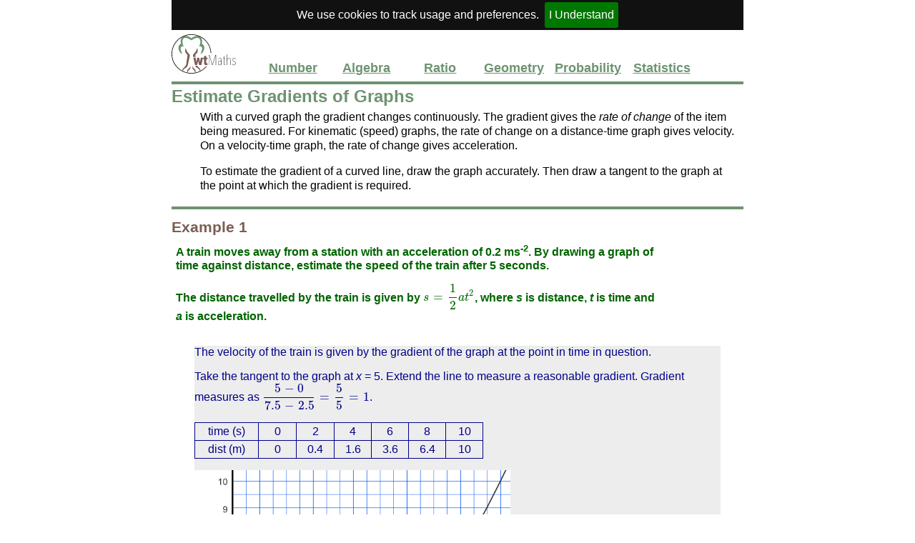

--- FILE ---
content_type: text/html
request_url: https://wtmaths.com/estimate_gradients_graphs.html
body_size: 2467
content:
<!DOCTYPE html><html><head><meta charset="UTF-8"><meta name="viewport" content="width=device-width, initial-scale=1, maximum-scale=1, user-scalable=0"><meta name="google-site-verification" content="1tDpavvZv1s2zNKhCmZUBNmvOYtU2VCogtkPZhCxGC4" /><style>#cookie-bar {background:#111111; height:24px; line-height:24px; color:#eeeeee; text-align:center; padding:3px 0;} #cookie-bar.fixed {position:fixed; top:0; left:0; width:100%;}#cookie-bar.fixed.bottom {bottom:0; top:auto;} #cookie-bar p {margin:0; padding:0;} #cookie-bar a {color:#ffffff; display:inline-block; border-radius:3px; text-decoration:none; padding:06px; margin-left:8px;} #cookie-bar .cb-enable {background:#007700;} #cookie-bar .cb-enable:hover {background:#009900;} #cookie-bar .cb-disable {background:#990000;} #cookie-bar .cb-disable:hover {background:#bb0000;} #cookie-bar .cb-policy {background:#0033bb;}#cookie-bar .cb-policy:hover {background:#0055dd;}</style><script async src="//www.google-analytics.com/analytics.js"></script><script src='https://ajax.googleapis.com/ajax/libs/jquery/2.1.4/jquery.min.js'></script><script type='text/javascript' src='jquery.cookiebar.js'></script><script type='text/javascript'>$(document).ready(function(){ $.cookieBar({ }); }); </script><script src='https://cdnjs.cloudflare.com/ajax/libs/mathjax/2.7.1/MathJax.js?config=AM_HTMLorMML' id=""></script><script data-ad-client="ca-pub-9485912703650086" async src="https://pagead2.googlesyndication.com/pagead/js/adsbygoogle.js"></script><link rel="stylesheet" href="./content.css" type="text/css"><link rel="stylesheet" href="./small.css" media="(max-width: 480px)"><link rel="stylesheet" href="./print.css" media="print"><title>Estimate Gradients of Graphs</title></head><body><!---- Top of Page, including unit menu buttons ----------><div class="LogoHeader"><a href="index.html"><img src="wtmaths-logo.svg" alt="WTMaths logo"></a><ul class="TopNavigation"><li><a href="number.html">Number</a></li><li><a href="algebra.html">Algebra</a></li><li><a href="ratio.html">Ratio</a></li><li><a href="geometry.html">Geometry</a></li><li><a href="probability.html">Probability</a></li><li><a href="statistics.html">Statistics</a></li></ul><div class="DivisionLine"></div></div><!---- Print and Screen Titles ------------------------------------><span class="PrintTitle">Estimate Gradients of Graphs</span><div class="TopicTitle"><h2>Estimate Gradients of Graphs</h2></div><!---- Topic Detail ------------------------------------><div class= "TopicDetail"><p>With a curved graph the gradient changes continuously. The gradient gives the <em>rate of change</em> of the item being measured. For kinematic (speed) graphs, the rate of change on a distance-time graph gives velocity. On a velocity-time graph, the rate of change gives acceleration.</p><p>To estimate the gradient of a curved line, draw the graph accurately. Then draw a tangent to the graph at the point at which the gradient is required.</p><p><div id=pagebreak></div></p></div><div class="DivisionLine"></div><div class="ExampleDetail"><h2>Example 1</h2><div class="ExampleTableQuestion"><p>A train moves away from a station with an acceleration of 0.2 ms<sup>-2</sup>. By drawing a graph of time against distance, estimate the speed of the train after 5 seconds. </p><p>The distance travelled by the train is given by <span class="Maths">`s = frac(1)(2)at^2`</span>, where <em>s</em> is distance, <em>t</em> is time and <em>a</em> is acceleration.</p></div><div class="ExampleTableWorking"><p>The velocity of the train is given by the gradient of the graph at the point in time in question. </p><p>Take the tangent to the graph at <em>x</em> = 5. Extend the line to measure a reasonable gradient. Gradient measures as <span class="Maths">`frac(5-0)(7.5-2.5) = frac(5)(5) = 1`</span>.</p><p><table class="Q2286"><col width="22%"><col width="13%"><col width="13%"><col width="13%"><col width="13%"><col width="13%"><col width="13%"><tr><td class="cf110">time (s)</td><td class="cf110">0</td><td class="cf110">2</td><td class="cf110">4</td><td class="cf110">6</td><td class="cf110">8</td><td class="cf110">10</td></tr><tr><td class="cf110">dist (m)</td><td class="cf110">0</td><td class="cf110">0.4</td><td class="cf110">1.6</td><td class="cf110">3.6</td><td class="cf110">6.4</td><td class="cf110">10</td></tr></table></p><p><img id = 'E043_01' src = 'E043_01.png' alt = 'Graph of train leaving a station' ></p></div><div class="ExampleTableAnswer"><p>Answer:  1 m/s</p></div><h2>Example 2</h2><div class="ExampleTableQuestion"><p>Using the graph, above, indicate whether the speed of the train is faster at 2 seconds or at 8 seconds.</p></div><div class="ExampleTableWorking"><p>The gradient of the curve is steeper at 8 seconds compared to the gradient at 2 seconds: the train is therefore moving more quickly.</p></div><div class="ExampleTableAnswer"><p>Answer: Faster at 8 seconds</p></div></table></div><div class="NextTopicLink"><ul><li><a href="estimate_areas_graphs.html">Next: Estimate Areas under Graphs</a></li><li></ul></div><div class="LinkTopics"><p>See also <a href="y_mx_c.html">y=mx+c</a>and <a href="gradients_intercepts.html">Gradients and Intercepts of Linear Functions</a></p></div><div class="Advert">Check out our iOS app: tons of questions to help you practice for your GCSE maths. Download free on the <a class="ad" href="https://itunes.apple.com/app/id1017666438?mt=8&amp;at=11l9Wj&amp;ct=SiteAd onclick="trackOutboundLink('home.html', 'https://itunes.apple.com/app/id1017666438?mt=8&amp;at=11l9Wj&amp;ct=SiteAd'); return false;">App Store</a> (in-app purchases required).</div><!----Footer Details--------------------------------><div class="DivisionLine"></div><div class="FootOfPage"><ul class="FooterNavigation"><li><a href="index.html">home</a></li><li><a href="about.html">about</a></li><li><a href="app.html">app</a></li><li><a href="topics.html">topics</a></li><li><a href="keywords.html">keywords</a></li><li><a href="formulae.html">formulae</a></li><li><a href="changes.html">changes</a></li><li><a href="copyright.html">copyright</a></li><li><a href="cookies.html">cookies</a></li><li><a href="help.html">help</a></li></ul></div><script>(function(i,s,o,g,r,a,m){i['GoogleAnalyticsObject']=r;i[r]=i[r]||function(){(i[r].q=i[r].q||[]).push(arguments)},i[r].l=1*new Date();a=s.createElement(o),m=s.getElementsByTagName(o)[0];a.async=1;a.src=g;m.parentNode.insertBefore(a,m)})(window,document,'script','//www.google-analytics.com/analytics.js','ga'); ga('create', 'UA-58636410-1', 'auto'); ga('send','pageview');</script></body></html>


--- FILE ---
content_type: text/html; charset=utf-8
request_url: https://www.google.com/recaptcha/api2/aframe
body_size: 268
content:
<!DOCTYPE HTML><html><head><meta http-equiv="content-type" content="text/html; charset=UTF-8"></head><body><script nonce="q9dPwgfP9ODmGVzjqDiUcg">/** Anti-fraud and anti-abuse applications only. See google.com/recaptcha */ try{var clients={'sodar':'https://pagead2.googlesyndication.com/pagead/sodar?'};window.addEventListener("message",function(a){try{if(a.source===window.parent){var b=JSON.parse(a.data);var c=clients[b['id']];if(c){var d=document.createElement('img');d.src=c+b['params']+'&rc='+(localStorage.getItem("rc::a")?sessionStorage.getItem("rc::b"):"");window.document.body.appendChild(d);sessionStorage.setItem("rc::e",parseInt(sessionStorage.getItem("rc::e")||0)+1);localStorage.setItem("rc::h",'1769139831865');}}}catch(b){}});window.parent.postMessage("_grecaptcha_ready", "*");}catch(b){}</script></body></html>

--- FILE ---
content_type: text/css
request_url: https://wtmaths.com/content.css
body_size: 10037
content:
/* style sheet for WTMaths Copyright Brian Fairbairn 2015-2020
   this sheet is for desktops. See small.css for overides on   
   mobile units and print.css for overides on printing 
  
   Version 3.0  */
   
/* ===========================================================================*/  
/* BODY ======================================================================*/
/* ===========================================================================*/   
body{
	background-color: #FFFFFF;
	font-family: "Arial", "System", "Trebuchet MS", "Helvetica", "Lucida Grande", sans-serif;
	margin: auto;
	max-width: 800px;
}
/* ===========================================================================*/  
/* ALL PAGES =================================================================*/
/* ===========================================================================*/
/* Called from Generate_91_HtmlHeader                                         */
/* logo and topic navigation at top of page (navigation in buttons)           */
.LogoHeader {
	height: 60px; 	
	margin-top: 6px;
}
.LogoHeader img {
	float: left;
	height: 55px;
}
.TopNavigation {                            /* on same line as logo  */
	float: right;           
	margin-bottom: 1px;
	margin-left: 0px;
	margin-top: 35px;
	padding-bottom: 2px;
	padding-left: 2px;
	width: 85%;
}
.TopNavigation li {
	display: inline; 
}
.TopNavigation a {
	border-width: 3px;
      color: #6d9371; 
	display: inline-block;
	font-size: 1.1em;
	font-weight: bold;
	margin: 1px 1px 1px 1px;
	padding: 1px 1px 1px 1px;
	text-align: center; 
	text-decoration: underline;
	width: 14%;
}
.TopNavigation a:hover {
      color: #99AAFF; 
}
/* cookie bar ================================================================*/
#cookie-bar {
  height: 36px; 
}
#cookie-bar p {
  color: #fff; 
}
/* ===========================================================================*/  
/* Called from Generate_91_HtmlHeader and Generate_98_HTMLTrailer =========== */
/* division line splits the header, main part of page and footer              */
/* ===========================================================================*/  
.DivisionLine {
	background-color: #6d9371; 
	display: block;
	float: left;
	height: 4px;
	margin-bottom: 3px;
	margin-top: 3px;
      width: 100%; 
}
.PrintTitle {
      display: none;
}
/* ===========================================================================*/  
/* Called from Generate_92_Topic Title ====================================== */
/* topic title, used for man pages, topics and question paper                 */
/* ===========================================================================*/  
.TopicTitle {
	display: block;
	width: 100%; 
}
.TopicTitle h2 {
	color: #6d9371; 
      margin-top: 3px;
      margin-bottom: 3px;
}
/* ===========================================================================*/  
/* Called from Generate_98_HtmlTrailer ====================================== */
/* misc page navigation at foot of page ======================================*/
/* ===========================================================================*/  
.FootOfPage {
	display: block;
}
.FooterNavigation { 
	color: #7b5e54; 
	float: left;
	list-style: none;
	margin-left: 5px;
	margin-top: 2px;
	padding-bottom: 5px;
	padding-left: 0px;
}
.FooterNavigation li{
	display: inline;
}
.FooterNavigation a{
      color: #6d9371; 
	font-size: 1.0em;
	margin-top: 3px;
	padding: 0px 5px 0px 5px;
	text-align: center;
	text-decoration: underline;
	width: 15%;
      font-weight: normal;
}
.FooterNavigation a:hover {
      color: #99AAFF; 
      font-weight: bold;
}
/* ===========================================================================*/  
/* Called from Generate_10_Info_Pages ======================================= */
/* app message in a box (for end of main pages) ==============================*/ 
/* ===========================================================================*/  
.AppMessage {
	display: block;
	float: left;
	border: 4px solid lightblue;
	margin-top: 10px;
	margin-bottom: 20px;
	margin-right: 15%;
	margin-left: 15%;
	font-size: 0.8em;
	font-weight: bold;
	text-align: center;
	padding: 5px;
	width: 70%;
	color: #FFFF00;
	background-color: #400055;
}
.InformationContent {
	display: block;
	float: left;
	width: 100%; 
	margin-top: 4px;
}	
.InformationContent p {
      font-size: 1.0em;
	color: #000000;
	line-height: 130%;
	margin-bottom: 1em; 
	margin-left: 40px; 
	margin-top: 2px;
}
/* ===========================================================================*/  
/* Called from Generate_13_Keywords ========================================= */
/* keyword table ============================================================ */
/* ===========================================================================*/  
.Keywords {
      display: block;
      width: 100%;
}
.KeywordTable {
	border: 2px solid green;
	text-align: left;
	margin-top: 5px;
	color: #7b5e54; 
      width: 100%;
}
.KeywordTable tr {
	margin-top: 5px;
	margin-bottom: 5px;
	padding-top: 5px;
}
.KeywordTable th, td {
	text-align: left;
	border-bottom: 2px solid;
	font-size: 0.8em;
	padding: 3px 3px 3px 3px;
     	border-color: #DDDDDD;
      color: blue;
}
.KWKeyword {
	text-align: left;
	border-bottom: 2px solid;
	font-size: 0.8em;
	padding: 3px 3px 3px 3px;
     	border-color: #DDDDDD;
      color: darkblue;
}
.KWDescription {
	text-align: left;
	border-bottom: 2px solid;
	font-size: 0.8em;
	padding: 3px 3px 3px 3px;
     	border-color: #DDDDDD;
      color: darkblue;
}

/* ===========================================================================*/  
/* Called from Generate_14_Changes ========================================== */
/* changes table ============================================================ */
/* ===========================================================================*/  
.Changes {
	display: block;
	width: 100%;
}
.ChangesTable {
	display: block;
	float: left;
	border: none;
	text-align: left;
	width: 100%;
	margin-left: 0%;
	margin-top: 10px;
	font-size: 0.9em;
    	color: #6d9371; 
}
.ChangesTable tr {
	margin-top: 5px;
	margin-bottom: 5px;
}
.ChangesTable th, td {
	text-align: left;
	border-bottom: 1px solid;
     	border-color: #DDDDDD;
}
.ChangesDate {
	text-align: left;
      color: blue;
      padding: 5px;
      vertical-align: top;
}
.ChangesDesc {
	text-align: left;
	color: green;
      padding: 5px;
      vertical-align: top;
}
/* ===========================================================================*/  
/* Called from Generate_15_Topics =========================================== */
/* list of topics by chapter ================================================ */
/* ===========================================================================*/  
.TopicList {
      width: 100%;
      display: block;
}
.TopicListUnit {
	font-weight: bold;
	font-size: 1.4em;
	float: left;
	padding-top: 20px;
	display: block;
	margin-bottom: 1px;
	margin-top: 1px;
	width: 100%;
      color: purple;
}
.TopicListUnit a:hover {
      color: orange;
}
.TopicListChapter {
	padding-left: 12px;
	padding-top: 10px;
	width: 100%;
	float: left;
      font-size: 1.2em;
      color: teal; 
}
.TopicListLinks a{
	font-weight: normal;
	font-size: 0.8em;
	padding-left: 12px;
	padding-right: 12px;
	width: auto;
	float: left;
	text-decoration: underline;
}
.TopicListDescription {
	font-weight: normal;
	font-size: 0.9em;
	padding-left: 12px;
	padding-right: 12px;
	width: auto;
	float: left;
	text-decoration: none;
      color: darkgreen;
}
/* ===========================================================================*/  
/* Called from Generate_16_Question_List ===================================== */
/* List of BMD Papers by Docket ============================================== */
/* ===========================================================================*/  
.Docket {
      width: 100%;
      display: block;
}
.DocketTable {
      width: 100%;
      display: block;
}
.DocketHeader {
      font-size: 1.4em;
      font-weight: bold;
      color: purple;
      text-align: left;   
      padding-left: 20px;
}
.BMDPageCode a {
      font-size: 1.2em;
      font-weight: bold;
      color: green;
}
.BMDPageCode hover {
      font-size: 1.2em;
      color: yellow;
}
.BMDPageDesc {
      color: blue;
      text-align: left;
      padding-left: 20px;
}
/* ===========================================================================*/  
/* Called from Generate_21_HtmlMenuPages ==================================== */
/* main menu navigation, shown in body of page as a list of buttons ========= */
/* ===========================================================================*/  
.ChapterMenus{ 
	width: 100%;
	display: block;
	padding-left: 20%; 
	padding-right: 28%; 
}
.MenuList{ 
	padding-bottom: 5px;
	list-style: none;
}
.MenuList a{
      color: #000099; 
	display: inline-block;
	font-size: 1.2em;
	font-weight: bold;
	padding: 1px 1px 1px 1px;
	margin: 2px 2px 2px 2px;
	width: 44%; 
	text-decoration: underline;
	text-align: center; 
}
.MenuList a:hover {
      color: #999371; 
}
/* ===========================================================================*/  
/* Called from Generate_31_HTMLTopicPage ==================================== */
/* difficulty, used to show syllabus ======================================== */
/* ===========================================================================*/  
.Difficulty h3{
	text-align: right;
	margin-bottom: 6px;
	margin-top: 0px;
	font-size: 0.9em;
	display: block;
	float: right;
	width: 100%;
	color: red;
}
/* page entries for topics ===================================================*/
.TopicDetail {
	display: block;
	float: left;
      width: 100%;
}
.TopicDetail p {
	height: 100%;
	line-height: 130%;
	margin-top: 2px;
	margin-left: 40px; 
	margin-right: 10px;
      color: black;
}
/* page entries for examples =================================================*/
.ExampleDetail {
	display: block;
	float: left;
	margin-top: 0px;
	margin-left: 0px;
	margin-bottom: 0.5em; 
	width: 100%;
    	color: #7b5e54; 
}
.ExampleDetail h2 {
	display: block;
	float: left;
	font-size: 1.3em;
	margin-left: 0px;
	margin-bottom: 0.5em; 
	margin-top: 10px;
	width: 100%;
      color: #7b5e54; 
}
.ExampleDetail p {
	margin-bottom: 6px;
      color: darkblue;
}
.ExampleTable {
      width: 100%;
}
.ExampleTableQuestion {
      width: 92%;
      margin-top: 0em;
      margin-left: 3px;
      margin-right: 0px;
      margin-bottom: 1em;
}
.ExampleTableQuestion p {
      width: 92%;
      color: darkgreen;
      font-weight: bold;
      text-align: left;
      margin-top: 0px;
      margin-left: 3px;
      margin-right: 0px;
      margin-bottom: 1em;
}
.ExampleTableWorking {
      margin: 2em;
      border: 1px gray;
      background-color: #EDEDED;
}
.ExampleTableWorking p {
      text-align: left;
      color: darkblue;
      }

.ExampleTableAnswer {
      margin-top: 0px;
      margin-bottom: 1em;
}

.ExampleTableAnswer p {
      color: #7b5e54; 
      color: purple;
      text-align: left;
      font-weight: bold;
      margin-top: 0px;
      margin-left: 3px;
      margin-right: 0px;
      margin-bottom: 1em;
}
.NextTopicLink { 
	width: 100%;
	display: block;
 	list-style: none;  
	float: left;
      height: 30px;
      padding-bottom: 10px;
}
.NextTopicLink a{
	color: #000099; 
	display: inline-block;
      font-size: 1.2em;
	font-weight: bold;
	width: 100%; 
	text-decoration: underline;
	text-align: center; 
}
.NextTopicLink li {
	padding: 0px;
	color: #000099; 
	display: inline-block;
	font-size: 1.0em;
	font-weight: bold;
	width: 100%; 
	text-decoration: underline;
	text-align: center; 
}
.NextTopicLink a:hover {
      color: #999371; 
}
/* link topics =============================================================== */
.LinkTopics  {
      display: block;
      width: 100%;
      text-align: left;
      margin-top: 1.2em;
      margin-left: 10px;
      float: left;
      font-size: 1.0em;
}
.LinkTopics p{
      text-align: left;
      color: #BB0000;
}
.LinkTopics a{
      text-align: left;
      color: darkgreen;
      font-weight: bold;
}
.Advert{
	display: block;
	width: 100%;
	color: cornflowerblue;
	text-align: center;	
	float: left;
      font-size: 0.8em;
      margin-top: 15px;
}
/* ===========================================================================*/  
/* Called from Generate_51_HTMLPaper and Generate_52_HtmlAnswers ============ */
/* used to show questions and answers ======================================= */
/* ===========================================================================*/  
.BMD {
      width: 100%;
      display: block;
}
.BMDNumber {
      width: 10%;
      vertical-align: top;
      font-size: 1.2em;
      margin-top: 0px;
      color: green;
      padding; 0px;
}
.BMDText p {
      width: 85%;
      vertical-align: top;
      text-align: left; 
      color: black;
      margin-bottom: 0.8em;
      margin-top: 0px;
}
.BMDMarks {
      width: 5%;
      vertical-align: top;
      color: gray;
      font-size: 0.8em;
}
.BMDShortAnswers p {
      width: 100%;
      display: block;
      vertical-align: top;
      padding: 0px;
      margin-top: 0px;
      margin-bottom: 0.8px;
}
.BMDOption p {
      font-weight:bold; 
      font-size: 0.8em;
      text-align: right;
      color: blue;
      vertical-align: top;
}
.BMDAnswer p {
      text-align: left;
      color: black;
      padding-right: 20px;
      padding-left: 3px;
      padding-bottom: 4px;
      padding-top: 3px;
      vertical-align: top;
}
.BMDAnswerLong p {
      text-align: left;
      color: black;
      padding-left: 20px;
      vertical-align: top;
}
.BMDAnswerLink a {
      color: green;
}
.BMDAnswerLink a:hover {
      color: blue;
}
.BMDANumber {
      width: 5%;
      vertical-align: top;
      margin-top: 0px;
      color: black;
      padding: 0px;
}
.BMDAAnswer {
      width: 5%;
      color: black;
      margin-right: 5px;
      margin-top: 0px;
      padding: 0px;
      vertical-align: top;
}
.BMDAAnswerLong p {
      text-align: left;
      color: green;
      vertical-align: top;
      padding-top: 0px;
      padding-left: 5px;
      margin-top: 0px;
      font-size; 0.8em;
}
.BMDAMarks {
      width: 5%;
      vertical-align: top;
      color: black;
}
/* ===========================================================================*/  
/* Called from CreateHTMLParagraph ========================================== */
/* difficulty, used to show syllabus ======================================== */
/* ===========================================================================*/  
.Indent {
	margin-left: 60px;
	border-left: 60px;
}
.Maths {
	font-size: 90%;
}
.Fraction{
	font-size: 60%;
	vertical-align: 2px;
}
a {
  -webkit-transition: all 0.2s ease-out;
          transition: all 0.2s ease-out; 
}
a:hover {
      color: #6d9371; 
}
.backblue{
  background-color: blue;
  color: yellow; 
}
tr:hover { 
	background-color: #e5e5e5;
}
strong {
  color: #6d9371; 
}
#pagebreak {
      page-break-after: always;
}
/* ===========================================================================*/
/* TABLES BY CHAPTER =========================================================*/
/* ===========================================================================*/
table {table-layout: fixed;
       border-collapse: collapse;
}
table td {color: darkgreen; 
      text-align: center; 
      font-size: 1.0em; 
      font-weight: normal;
      padding: 0px; 
      border-width: 0px; 
}



/* NUMBER ===================================================================*/
/* Whole Number */
/* P031 place value */
.P031    {margin: auto; border:2px solid goldenrod; border-spacing:0px;}

/* P032 writing numbers */
.P032    {margin: auto;}


/* Arithmetic */
/* P039 multiplication tables */          
.P039    {margin: auto;}

/* P032 short division */
.Q2036   {width: 12%;}
.Q2037A  {width: 18%;}
.Q2037B  {width: 14%;}

/* P044 long division */
#E002_03 {width: 60%; margin-left: 10%;}


/* Negatives */
/* P045 negative numbers */
#E002_04 {width: 70%; margin-left: 15%;}

/* P047 multiplying and dividing negative numbers */
.P047    {margin-left: 35%;}


/* Decimals */
/* P048 multiplying and dividing in 10s */
.P048A    {width: 50%; margin: auto; }
.P048B    {width: 50%; margin: auto; }
.P048C    {width: 50%; margin: auto; }
.P048D    {width: 50%; margin: auto; }

/* P049 decimals */
#E002_10  {width: 40%; margin-left: 30%;}	


/* Fractions */
/* P053 fractions */
#E002_14  {width: 20%; margin-left: 40%; }
#E002_15  {width: 20%; margin-left: 40%; }


/* Order of Operations */
/* P059 inverse operations */
#E002_16 {width: 25%; margin-left: 35%; }
#E002_17 {width: 32%; margin-left: 30%; }
#E002_18 {width: 28%;}


/* Set Theory */
/* P390 venn diagrams */
#E003_01 {width: 35%; margin-left: 30%; }
#E003_02 {width: 60%; margin-left: 20%; }
#E003_03 {width: 32%;}
#E003_05 {width: 32%;}

/* P401 manipulating sets */
#E003_04 {width: 55%; margin-left: 20%; } 


/* Prime Numbers */
/* P063 prime factorisation */
#E003_06 {width: 20%; margin-left: 40%; }
#E003_07 {width: 25%;}
#E003_08 {width: 25%;}

/* P064 highest common factor */
#E004_01 {width: 40%; margin-left: 30%; }
#E004_02 {width: 35%;}

/* P066 lowest common multiple */
#E004_03 {width: 40%; margin-left: 30%; }
#E004_04 {width: 30%;}


/* Powers and Roots */
/* P070 squares */
#E004_05 {width: 15%; margin-left: 40%; }

/* P071 cubes */
#E004_06 {width: 30%; margin-left: 35%; }


/* Standard Form */
/* P091 number prefixes */
.P091A   {width: 60%; margin-left: 20%; }
.P091B   {width: 60%; margin-left: 20%; }


/* Listing */
/* P404 listing - handshake problems */
.Q2695   {width: 40%}

/* P405 listing menu problem */
.P405A   {margin: auto; }
.P405B   {margin: auto; } 


/* Time */
/* P106 timetables */
.P106    {width: 50%; margin: auto; border:2px solid black;}

/* P393 distance charts */
.P393    {width: 68%; margin: auto; border: 2px solid black; border-collapse: collapse;} 
.Q2682   {width: 68%; border: 2px solid green; border-collapse: collapse;} 


/* Rounding */
/* P117 rounding to the nearest 10, 100, 1000 */
#E004_07 {width: 45%; margin-left: 25%; }
.P117    {width:40%; margin:auto; border:2px solid black; border-collapse:collapse;}

/* P118 rounding to significant figures */
.P118    {width:75%; margin:auto; border:2px solid black; border-collapse:collapse;}


/* P119 rounding to decimal places */
.P119    {width:60%; margin:auto; border:2px solid black; border-collapse:collapse;}

/* P120 inequalities in rounding */
#E004_08 {width: 30%; margin-left: 35%; }
#E004_09 {width: 30%; margin-left: 35%; }


/* Estimating */
/* P122 upper and lower bounds */
#P122    {width: 90%; margin: auto; border:2px solid black; border-collapse:collapse;}


/* ALGEBRA */
/* Terms */
/* P131 multiplying terms over brackets */
.P131   {width: 25%; margin-left: 37%}


/* Expressions */          
/* P134 expanding binomials */
.P134    {width:20%; margin-left:40%; border-collapse:collapse;}

/* P135 factorising quadratic expressions */
.Q2210   {width:35%; }


/* Further Expressions */
/* P435 expanding more than two binomials */
.Q2756   {width:45%; border-collapse:collapse;}
.Q2756 td {font-size: 0.8em;}

/* P408 algebraic division */
.Q2758   {width:25%; border-collapse:collapse; }
.Q2759   {width:25%; border-collapse:collapse; }


/* Functions */
/* P145 expressions as functions */
.P145    {width:25%; margin:auto;}

/* P146 inverse functions */
.Q2232   {width:50%}
.Q2233   {width:50%}


/* Graphs and Coordinates */
/* P149 graphs and scales */
#E005_01 {width:60%; margin-left:20%;}
#E005_02 {width:60%; margin-left:20%;}
#E005_03 {width:60%;}
#E005_04 {width:60%;}

/* P148 axes and coordinates */
#E006_01 {width:70%; margin-left:15%;}

/* P150 four quadrants */
#E007_01 {width:70%; margin-left:15%;}


/* Plotting Graphs */
/* P151 plotting graphs of straight lines */
.Q2242   {width:30%; border:1px solid black; border-collapse;collapse;}
#E009_01 {width: 50%;}

/* P155 y= mx + c */
#E010_01 {width: 65%;}
#E011_01 {width: 65%;}

/* P156 gradients and intercepts of linear functions */
#E012_01 {width: 60%;}
#E013_01 {width: 60%;}

/* P153 equation of a line */
#E014_01 {width: 60%;}

/* P152 parallel lines */
#E015_01 {width: 60%;}

/* P154 perpendicular lines */
#E016_01 {width: 60%;}

/* P411 midpoint of a line segment */
#E017_01 {width: 60%;}

/* P412 geometric information on a graph */
#E018_01 {width: 50%;}
#E019_01 {width: 50%;}


/* Turning Points */
/* P001 quadratic graphs */
.Q2730   {width:50%; border:1px solid black; border-collapse;collapse;}
#E020_01 {width: 50%;}

/* P159 roots */
.Q2254   {width:50%; border:1px solid black; border-collapse;collapse;}
#E021_01 {width: 50%;}

/* P002 turning points for quadratics */
#E022_01 {width: 50%;}

/* P160 working with roots in algebra */
#E023_01 {width: 50%;}

/* P130 axis of symmetry for a quadratic */
#E024_01 {width: 50%;}


/* Graphs of Functions */
/* P413 plotting graphs */
.Q1341   {width:45%; border:1px solid darkblue; border-collapse;collapse;}}
.Q1342   {width:55%; border:1px solid darkblue; border-collapse;collapse;}
#E025_01 {width:50%;}

/* P162 interpret graphs of linear functions */
#E026_01 {width: 55%;}

/* P163 interpret graphs of quadratic equations */
#E027_01 {width: 60%;}
#E028_01 {width: 60%;}

/* P164 graphing cubic functions */
#E029_01 {width: 60%;}
#E030_01 {width: 60%;}

/* P165 graphing reciprocal functions */
#E031_01 {width: 70%;}

/* P166 graphing exponential functions */
#E032_01 {width: 60%;}
#E033_01 {width: 70%;}
.Q2268   {width:65%; border: 1px solid lightblue; border-collapse: collapse;}
.Q2269   {width:65%; border: 1px solid lightblue; border-collapse: collapse;}

/* P167 graphing trigonometrical functions */
#E034_01 {width: 60%; margin-left: 20%;}
#E035_01 {width: 60%; margin-left: 20%;}
#E036_01 {width: 60%; margin-left: 20%;}


/* Graphical Transformations */
/* P168 sketch translations of functions */
#E037_01 {width: 70%;}
#E037_02 {width: 70%;}

/* P169 sketch reflections of functions */
#E037_03 {width: 70%;}
#E037_04 {width: 70%;}

/* P174 sketch stretching of functions */
#E037_05 {width: 70%;}
#E037_06 {width: 70%;}


/* Graphs in Context */
/* P170 plot and interpret graphs */
.Q2276   {width:60%; border: 1px solid lightblue; border-collapse: collapse;}
#E038_01 {width: 70%;}
#E039_01 {width: 80%;}

/* P171 kinematic graphs */
#E040_01 {width: 60%;}

/* P172 plot and interpret reciprocal graphs */
.Q2280   {width:55%; border: 1px solid lightblue; border-collapse: collapse;}
#E041_01 {width: 60%;}

/* P173 plot and interpret exponential graphs */
.Q2282   {width: 55%; border: 1px solid darkgray; border-collaps: collapse;}
#E042_01 {width: 60%;}


/* Gradients and Areas under Graphs */
/* P175 estimate gradients of graphs */
.Q2286   {width: 55%; border: 1px solid darkgray; border-collaps: collapse;}
#E043_01 {width: 60%;}

/* P176 estimate areas under graphs */
#E044_01 {width: 60%;}
#E044_02 {width: 60%;}
#E044_03 {width: 60%;}

/* P177 interpret gradients and areas in context */
#E045_01 {width: 70%;}

/* P178 graph of a circle */
#E046_01 {width: 60%;}

/* P179 tangent to the graph of a circle */
#E046_02 {width: 60%;}


/* Solving Equations */
/* P180 solving linear equations */
#E047_01 {width: 20%; margin-left: 40%;}

/* P181 using graphs to solve equations */
#E048_01 {width: 60%;}
#E048_02 {width: 60%;}

/* P191 deriving equations */
.Q2318   {width: 50%;}
.Q2319   {width: 60%;}

/* P187 approximate solutions using iteration */
.Q2310   {width: 50%;}
.Q2311   {width: 45%;}

/* P440 suffix notation */
.Q1343   {width: 70%; border: 1px solid darkblue; border-collapse: collapse;}
.Q1344   {width: 70%; border: 1px solid darkblue; border-collapse: collapse;}


/* Solving Quadratic Equations */
/* P184 solving equations using a graph */
#E049_01 {width: 60%;}
#E049_02 {width: 60%;}

/* P185 solving by completing the square */
.Q2306   {width: 50%;}
.Q2307   {width: 50%;}


/* Simultaneous Equations */
/* P111 solving simultaneous equations by addition */
.Q1347   {width: 55%;}
.Q1348   {width: 55%;}

/* P188 solving simultaneous equations by substitution */
.Q2312_1 {width: 55%}
.Q2312_2 {width: 55%}
.Q2312_3 {width: 55%}
.Q2312_4 {width: 55%}
.Q2313_1 {width: 60%}
.Q2313_2 {width: 60%}
.Q2313_3 {width: 60%}
.Q2313_4 {width: 60%}

/* P189 simultaneous equations using a graph */
#E050_01 {width: 60%;}
#E050_02 {width: 60%;}

/* P190 simultaneous equations linear/quadratic */
.Q2316   {width: 60%}
.Q2317   {width: 60%}

/* P192 deriving simultaneous equations */
.Q2320   {width: 60%}


/* Inequalities */
/* P194 inequalities on a number line */
#E051_01 {width: 50%; margin-left: 25%;}
#E051_02 {width: 50%; margin-left: 25%;}
#E051_03 {width: 50%; margin-left: 25%;}
#E051_04 {width: 50%;}
#E051_05 {width: 60%;}

/* P200 solving linear inequalities */
.Q2332   {width: 50%}
.Q2333_1 {width: 50%}
.Q2333_2 {width: 50%}
#E051_06 {width: 50%;}

/* P199 inequalities on a graph */
#E052_01 {width: 50%;}
#E052_02 {width: 50%;}

/* P195 inequalities with two variables */
#E053_01 {width: 50%;}
#E053_02 {width: 50%;}

/* P196 quadratic inequalities */
#E054_01 {width: 50%;}
#E054_02 {width: 50%;}


/* Sequences */
/* P201 generating terms */
.Q2334   {width: 30%;}
#E055_01 {width: 20%;}
.Q2335   {width: 35%;}

/* P069 square sequences */
.P069    {width: 30%; margin-left: 35%; border: 1px solid darkblue; border-collapse: collapse;}
#E056_01 {width: 80%; margin-left: 10%;}

/* P202 cube sequences */
.P202    {width: 40%; margin-left: 30%; border: 1px solid darkblue; border-collapse: collapse;}

/* P203 triangular sequences */
#E056_02 {width: 80%; margin-left: 10%;}


/* Progressions */
/* P206 quadratic progressions */
.Q2344   {width: 40%;}
.Q2345   {width: 40%;}


/* Nth Terms *.
/* P209 nth terms of linear sequences */

.Q2350   {width: 60%;}

/* P210 nth terms of quadratic sequences */
.Q2352   {width: 60%;}

/* P419 sum of the first n terms */
.Q1349   {width: 45%;}


/* Calculus */
/* P414 variable rate of change */
.Q1363   {width: 50%;}
#E057_01 {width: 60%;}

/* P416 analysing graphs with differentiation */
.Q1375   {width: 40%;}
.Q1376   {width: 40%;}

/* P417 calculus and linear kinematics */
.Q1377   {width: 40%;}



/* RATIO */
/* Using Units */
/* P213 compound units */
.P213    {width: 60%; margin-left: 20%; border: 2px solid black; border-collapse: collapse;}


/* Scales */
/* P219 scales in maps */
#E058_01 {width: 100%;}

/* P220 scales in diagrams */
#E059_01 {width: 50%;}

/* P214 units of density and pressure */
#E060_01 {width: 30%; margin-left: 35%;}
#E060_04 {width: 30%; margin-left: 35%;}
#E060_03 {width: 30%;}

/* P249 density */
#E060_02 {width: 30%;}

/* P250 pressure */
#E060_05 {width: 30%;}


/* Comparing Using Ratio */
/* P253 ratios and similarity */
#E061_01 {width: 50%; margin-left: 25%;}

/* P230 relating ratios and functions */
#E062_01 {width: 60%; margin-left: 20%;}	


/* Percentages */
/* P233 percentages, decimals and fractions */
.P233    {width: 50%; margin-left: 25%;} 


/* Direct and Inverse Proportion */
/* P244 graphical proportion */
#E063_01 {width: 60%;}	
#E063_02 {width: 60%;}	


/* Using Proportion */
/* P427 conversion graphs */
#E066_01 {width: 50%;}
#E066_02 {width: 40%;}


/* Graphs and Rates of Change */
/* P257 gradients of graphs as rates of change */
#E064_01 {width: 70%; margin-left: 15%;}

/* P004 velocity */
#E065_01 {width: 70%; margin-left: 15%;}

/* P003 acceleration */
#E065_02 {width: 70%; margin-left: 15%;}

/* P260 rates of change in context */
#E065_03 {width: 70%;}
#E065_04 {width: 70%;}



/* GEOMETRY */
/* Geometrical Terms and Conventions */
/* P263 geometrical terms */
.P263    {width: 80%; margin-left: 10%}
#E067_01 {width: 30%;}
#E067_02 {width: 50%;}
#E067_03 {width: 60%;}
#E067_04 {width: 100%;}
#E067_05 {width: 80%;}

/* P005 polygons */
#E067_06 {width: 20%; margin-left: 40%;}
#E067_07 {width: 25%; margin-left: 40%;}

/* P006 three dimensions */
#E067_08 {width: 30%; margin-left: 35%;}

/* P274 polygons with symmetries */
#E068_01 {width: 36%; margin-left: 32%;}
#E068_02 {width: 20%; margin-left: 40%;}
#E068_03 {width: 20%; margin-left: 40%;}
#E068_04 {width: 30%;}
#E068_05 {width: 30%;}

/* P265 labelling conventions */
#E069_01 {width: 24%; margin-left: 38%;}
#E069_02 {width: 24%; margin-left: 38%;}
#E069_04 {width: 20%;}

/* P266 drawing diagrams from descriptions */
#E069_05 {width: 50%;}
#E069_06 {width: 40%;}

/* P441 parallel and perpendicular lines */
#E069_07 {width: 20%; margin-left: 40%;}
#E069_08 {width: 30%; margin-left: 35%;}
#E069_09 {width: 30%; margin-left: 35%;}
#E069_10 {width: 25%;}


/* Construction */
/* P267 construction - perpendicular to a line */
#E070_01 {width: 25%;}
#E070_02 {width: 25%;}
#E070_03 {width: 25%;}
#E070_04 {width: 30%;}

/* P275 construction - perpendicular from a point */
#E071_01 {width: 45%;}
#E071_02 {width: 45%;}
#E071_03 {width: 45%;}

/* P007 construction - perpendicular from point on line */
#E077_01 {width: 35%;}
#E077_02 {width: 35%;}

/* P276 construction - bisector */
#E072_01 {width: 35%;}
#E072_02 {width: 35%;}
#E072_03 {width: 35%;}
#E072_04 {width: 35%;}
#E072_05 {width: 35%;}

/* P268 loci */
#E073_01 {width: 80%; margin-left: 10%;}
#E078_01 {width: 40%;}
#E078_02 {width: 40%;}

/* P324 plan and elevation */
#E074_01 {width: 60%; margin-left: 20%;}
#E079_01 {width: 30%;}
#E079_02 {width: 20%;}
#E079_03 {width: 40%;}
#E079_04 {width: 25%;}

/* P325 construct plan and elvation */
#E075_01 {width: 50%; margin-left: 25%;}
#E080_01 {width: 30%;}
#E080_02 {width: 20%;}
#E080_03 {width: 35%;}
#E080_04 {width: 20%;}

/* P432 nets */
#E076_01 {width: 26%; margin-left: 37%;}
#E076_02 {width: 26%; margin-left: 37%;}
#E076_03 {width: 26%; margin-left: 37%;}
#E076_04 {width: 26%; margin-left: 37%;}
#E076_05 {width: 26%; margin-left: 37%;}
#E076_06 {width: 26%; margin-left: 37%;}
#E081_01 {width: 25%;}
#E081_02 {width: 25%;}
#E081_03 {width: 25%;}


/* Angles */
/* P018 angle names */
#E082_01 {width: 60%; margin-left: 20%;}

/* P019 measuring angles */
#E083_01 {width: 60%; margin-left: 20%;}
#E083_02 {width: 60%; margin-left: 20%;}
#E083_03 {width: 60%; margin-left: 20%;}
#E083_04 {width: 60%; margin-left: 20%;}
#E083_05 {width: 70%;}
#E083_06 {width: 70%;}

/* P020 drawing angles */
#E084_01 {width: 60%; margin-left: 20%;}
#E084_02 {width: 60%; margin-left: 20%;}
#E084_03 {width: 60%; margin-left: 20%;}
#E084_04 {width: 60%;}
#E084_05 {width: 60%;}

/* P022 angles at a point */
#E085_01 {width: 30%; margin-left: 35%;}
#E085_02 {width: 30%; margin-left: 35%;}
#E085_03 {width: 40%;}
#E085_04 {width: 40%;}

/* P270 angles and parallel lines */
#E086_01 {width: 40%; margin-left: 30%;}
#E086_02 {width: 26%; margin-left: 37%;}
#E086_03 {width: 26%; margin-left: 37%;}
#E086_04 {width: 26%; margin-left: 37%;}
#E086_05 {width: 25%;}
#E086_06 {width: 28%;}
#E086_07 {width: 28%;}

/* P271 angles in a triangle */
#E087_02   {width: 30%; margin-left: 35%;}
#E087_03   {width: 28%;}
#E087_04   {width: 25%;}

/* P272 angles in a polygon */
#E088_01   {width: 64%; margin-left: 18%;}
#E088_02   {width: 44%; margin-left: 28%;}
#E088_03   {width: 24%; margin-left: 38%;}
#E088_04   {width: 25%;}

/* P273 regular polygons */
#E089_01 {width: 30%; margin-left: 35%;}
#E089_02 {width: 30%;}


/* Properties of Shapes */
/* P278 properties of quadrilaterals */
#E090_01  {width: 70%; margin-left: 1%;}
#E090_02  {width: 70%; margin-left: 1%;}
#E090_03  {width: 70%; margin-left: 1%;}
#E090_04  {width: 70%; margin-left: 1%;}
#E090_05  {width: 70%; margin-left: 1%;}
#E090_07  {width: 70%; margin-left: 1%;}
#E090_06  {width: 25%;}

/* P279 types of polygons */
.P279     {width: 50%; margin-left: 25%;}

/* P442 properties of triangles */
#E087_01  {width: 80%; margin-left: 10%;}

/* P303 properties of circles */
#P303_z01 {width: 40%; margin-left: 30%;}

/* P304 parts of circles */
#P304_z01 {width: 40%; margin-left: 30%;}

/* P326 solving geometry problems on axis */
#P326_z01 {width: 50%;}
#P326_z02 {width: 52%;}
#P326_z03 {width: 50%;}
#P326_z04 {width: 45%;}

/* P298 properties of solids */
#P298_z01 {width: 98%;}
#P298_z02 {width: 98%;}
#P298_z03 {width: 98%;}
#P298_z04 {width: 98%;}
#P298_z05 {width: 98%;}
#P298_z06 {width: 98%;}
#P298_z07 {width: 98%;}
#P298_z08 {width: 98%;}
#P298_z09 {width: 98%;}
#P298_z10 {width: 98%;}
.P298     {width: 50%; margin-left: 25%}


/* Measurement */
/* P108 metric units */
.P108     {width: 50%; margin-left: 25%; }
.Q2162    {width: 30%;} 
.Q2163    {width: 30%;}

/* P109 imperial units */
.P109     {width: 50%; margin-left: 25%; }
.Q2164    {width: 50%;}
.Q2165    {width: 50%;}

/* P110 converting imperial and metric */
.P110     {width: 45%; margin-left: 25%; }
.Q2166    {width: 25%;}
.Q2167    {width: 25%;}

/* P327 measuring lines */
#P327_z01 {width: 65%;}
#P327_z02 {width: 65%;}

/* P422 Measuring using Instruments */
#P422_z01 {width: 45%;}
#P422_z02 {width: 60%;}

/* P328 bearings */
#P328_z01 {width: 50%;}
#P328_z02 {width: 50%;}
#P328_z03 {width: 50%;}
#P328_z04 {width: 50%;}


/* Areas */
/* P285 area of a rectangle */
#P285_z01 {width: 40%; margin-left: 30%;}
#P285_z02 {width: 40%; margin-left: 30%;}

/* P284 area of a triangle */
#P284_z01 {width: 30%; margin-left: 35%;}
#P284_z02 {width: 40%; margin-left: 30%;}
#P284_z03 {width: 40%; margin-left: 30%;}
#P284_z04 {width: 40%; margin-left: 30%;}
#P284_z05 {width: 30%;}

/* P286 area of a parallelogram */
#P286_z01 {width: 50%; margin-left: 10px;}

/* P287 area of a trapezium */
#P287_z01 {width: 80%; margin-left: 10%;}
#P287_z02 {width: 60%;}


/* Volumes */
/* P288 volume of a cuboid */
#P288_z01 {width: 56%; margin-left: 22%;}

/* P289 volume of a prism */
#P289_z01 {width: 56%; margin-left: 22%;}

/* P290 volume of a cylinder */
#P290_z01 {width: 36%; margin-left: 32%;}

/* P193 volume of a sphere */
#P193_z01 {width: 20%; margin-left: 40%;}

/* P197 volume of a cone */
#P197_z01  {width: 20%; margin-left: 40%;}
#Q1455_z01 {width: 20%;}

/* P217 volume of a pyramid */
#P217_z01  {width: 40%; margin-left: 30%;}

/* Surface Area */
/* P305 surface area of a cuboid */
#P305_z01   {width: 60%; margin-left: 20%;}
#Q2524_z01  {width: 60%;}
.Q2524      {width: 60%;}

/* P306 surface area of a prism */
#P306       {width: 80%; margin-left: 10%;}
#Q2526      {width: 40%;}

/* P310 surface area of a cylinder */
#P310       {width: 40%; margin-left: 30%;}

/* P225 surface area of a sphere */
#P193_z01   {width: 30%; margin-left: 30%;}
#Q1459      {width: 30%;}

/* P236 surface area of a cone */
#P236       {width: 20%; margin-left: 40%;}

/* P241 surface area of a pyramid */
#P241       {width: 50%; margin-left: 25%;}
#Q1462      {width: 40%;}
#Q1463      {width: 40%;}
#Q1463_1    {width: 40%;}


/* Transformations */
/* P291 rotation */
#P291_z01 {width: 45%; margin-left: 25%;}
#P291_z02 {width: 60%;}
#P291_z03 {width: 50%;}
#P291_z04 {width: 60%;}

/* P292 reflection */
#P292_1   {width: 60%;}
#P292_2   {width: 60%;}
#P292_3   {width: 60%;}
#P292_4   {width: 60%;}

/* P293 translation */
#P293_1   {width: 60%;}
#P293_2   {width: 60%;}
#Q2503_1  {width: 60%;}
#Q2503_2  {width: 60%;}

/* P294 enlargement */
#P294_1   {width: 60%; margin-left: 20%}
#Q2504_1  {width: 60%;}
#Q2504_2  {width: 55%;}
#Q2505_1  {width: 60%;}
#Q2505_2  {width: 55%;}

/* P295 enlargement fractional scale factors*/
#P295_1   {width: 60%; margin-left: 20%}
#Q2506_1  {width: 60%;}
#Q2506_2  {width: 55%;}
#Q2507_1  {width: 60%;}
#Q2507_2  {width: 55%;}

/* P296 enlargement negative scale factors*/
#P296_1   {width: 60%; margin-left:20%}
#Q2508_1  {width: 60%;}
#Q2508_2  {width: 55%;}
#Q2509_1  {width: 60%;}
#Q2509_2  {width: 55%;}

/* P302 combined transformations */
#Q2518_1  {width: 60%;}
#Q2518_2  {width: 55%;}
#Q2519_1  {width: 60%;}
#Q2519_2  {width: 55%;}


/* Circles and Shapes */
/* P316 circumference of a circle */
#P316_1  {width: 80%; margin-left: 10%;}
#Q2544_1 {width: 40%;}

/* P317 area of a circle */
#Q2546_1 {width: 40%;}

/* P329 arc sectors */
#P329_1  {width: 30%; margin-left: 30%;}
#Q2570_1 {width: 18%;}

/* P318 perimeter of 2D shapes */
#P318_1  {width: 40%; margin-left: 25%;}
#Q2548_1 {width: 30%;}
#Q2549_1 {width: 40%;}

/* P319 areas of compound shapes */
#P319_1  {width: 40%; margin-left: 25%;}
#Q2550_1 {width: 30%;}
#Q2550_2 {width: 30%;}
#Q2551_1 {width: 30%;}
#Q2551_2 {width: 30%;}


/* Pythagoras Theorem */
/* P282 pythagoras */
#P282_1  {width: 20%; margin-left: 35%;}
#Q2480_1 {width: 35%;}
#Q2481_1 {width: 32%;}

/* P334 pythagoras theorem 3D */
#P334_1  {width: 40%; margin-left: 25%;}
#Q2580_1 {width: 40%;}

/* P283 geometric proofs */
#Q2482_1 {width: 60%;}
#Q2483_1 {width: 20%;}


/* Circle Theorems */
/* P308 circle theorems - chords */
#P308_1  {width: 20%; margin-left: 35%;}
#Q2528_1 {width: 23%;}
#Q2529_1 {width: 23%;}

/* P311 circle theorems - tangents */
#P311_1  {width: 20%; margin-left: 35%;}
#P311_2  {width: 40%; margin-left: 25%;}
#Q2534_1 {width: 38%;}
#Q2535_1 {width: 38%;}

/* P312 circle theorems - subtended angles */
#P312_1  {width: 30%; margin-left: 35%;}
#Q2536_1 {width: 30%;}
#Q2537_1 {width: 30%;}

/* P313 circle theorems - semicircle */
#P313_1  {width: 30%; margin-left: 35%;}
#Q2538_1 {width: 40%;}
#Q2539_1 {width: 40%;}

/* P314 circle theorems - segment angles */
#P314_1  {width: 40%; margin-left: 25%;}
#Q2540_1 {width: 40%;}
#Q2541_1 {width: 40%;}

/* P315 circle theorems - cyclic quadrilaterals */
#P315_1  {width: 30%; margin-left: 35%;}
#Q2542_1 {width: 40%;}
#Q2543_1 {width: 40%;}

/* P323 circle theorems - alternate segments */
#P323_1  {width: 40%; margin-left: 25%;}
#Q2558_1 {width: 45%;}
#Q2559_1 {width: 45%;}

/* P309 solving problems using circle theorems */
#Q2530_1 {width: 38%;}
#Q2531_1 {width: 38%;}


/* Congruence and Similarity */
/* P281 congruent triangles */
#P281_2     {width: 40%; margin-left: 25%;}
#P281_3     {width: 40%; margin-left: 25%;}
#P281_4     {width: 40%; margin-left: 25%;}
#P281_5     {width: 40%; margin-left: 25%;}
#Q2478_1    {width: 45%;}

/* P299 concepts of congruence and similarity */
#P299_1     {width: 40%; margin-left: 25%;}
#Q2514_1    {width: 40%;}
#Q2515_1    {width: 60%;}

/* P301 relationship of length, area and volume */
#P301_1     {width: 60%; margin-left: 25%;}

/* Trigonometrical Ratios */
/* P330 sin */
#P330_1  {width: 30%; margin-left: 30%;}
#Q2572_1 {width: 30%;}
#Q2573_1 {width: 30%;}

/* P331 cos */
#P331_1  {width: 30%; margin-left: 30%;}
#Q2574_1 {width: 30%;}
#Q2575_1 {width: 30%;}

/* P332 tan */
#P332_1  {width: 30%; margin-left: 30%;}
#Q2576_1 {width: 30%;}
#Q2577_1 {width: 30%;}

/* P297 values of significant angles */
#Q2510_1 {width: 20%;}
#Q2511_1 {width: 20%;}
.P297    {width: 40%; margin-left: 25%;}

/* P333 general triangles */
#P333_1  {width: 30%; margin-left: 30%;}
#Q2578_1 {width: 35%;}
#Q2579_1 {width: 35%;}

/* P335 sin rule */
#P335_1  {width: 30%; margin-left: 30%;}
#Q2582_1 {width: 28%;}
#Q2583_1 {width: 20%;}

/* P336 cosine rule */
#P336_1  {width: 25%; margin-left: 35%;}
#Q2584_1 {width: 35%;}
#Q2585_1 {width: 28%;}

/* P337 area of any triangle */
#P337_1  {width: 40%; margin-left: 15%;}
#Q2586_1 {width: 40%;}
#Q2587_1 {width: 35%;}

/* P424 elevation and depression */
#P424_1  {width: 40%; margin-left: 15%;}
#P424_2  {width: 40%; margin-left: 15%;}
#Q1466_1 {width: 35%;}
#Q1467_1 {width: 45%;}

/* P425 angle between a line and a plane */
#P425_1  {width: 50%; margin-left: 20%;}
#Q1468_1 {width: 45%;}
#Q1469_1 {width: 45%;}


/* Vectors */
/* P341 vector notation */
#P341_1  {width: 25%; margin-left: 35%;}

/* P338 adding and subtracting vectors */
#P338_1  {width: 35%; margin-left: 30%;}
#P339_1  {width: 45%; margin-left: 25%;}
#Q2588_1 {width: 35%;}
#Q2589_1 {width: 35%;}

/* P339 multiplication of vectors */
#P339_2  {width: 45%; margin-left: 255;}
#Q2590_1 {width: 50%;}
#Q2591_1 {width: 50%;}

/* P269 magnitude of a vector */
#P269_1  {width: 30%; margin-left: 35%;}

/* P342 parallel vectors */
#P342_1  {width: 30%; margin-left: 35%;}
#P342_2  {width: 40%; margin-left: 30%;}
#Q2597_1 {width: 30%;}

/* P227 3D vectors */
#P277_1  {width: 30%; margin-left: 30%;}

/* P340 vectors as proofs */
#P340_1  {width: 30%;}
#P340_2  {width: 40%;}



/* PROBABILITY */
/* Probability Frequency */
/* P364 Frequency Tables */
#P364_1  {width: 30%; margin-left: 30%;}

/* P346 Frequency Trees */
#P346_1  {width: 25%; margin-left: 35%;}
#P346_2  {width: 40%; margin-left: 30%;}
#P346_3  {width: 40%; margin-left: 30%;}
#Q2602_1 {width: 25%;}
#Q2603_1 {width: 45%;}


/* Probability Terms */
/* P347 probability outcomes */
#P347_1 {width: 60%; margin-left: 20%;}


/* Probability Presentation */
/* P353 probability tables */
.P353    {width: 40%; margin-left: 30%;}
.Q2616   {width: 45%; margin-left: 10px; }

/* P355 probability venn diagrams */
#P355_1  {width: 25%; margin-left: 35%;}
#P355_2  {width: 25%; margin-left: 35%;}
#P355_3  {width: 25%; margin-left: 35%;}
#P355_4  {width: 25%; margin-left: 35%;}
#Q2618_1 {width: 30%;}

/* P356 probability tree diagrams */
#P356_1  {width: 20%; margin-left: 40%;}
#P356_2  {width: 40%; margin-left: 30%;}
#P356_3  {width: 40%; margin-left: 30%;}
#Q2620_1 {width: 48%;}
#Q2621_1 {width: 48%;}


/* Conditional Probabilities */
/* P359 Conditional probability two-way tables */
.P359    {width: 40%; margin-left: 30%;}

/* P360 conditional probability tree diagrams */
#Q2628_1 {width: 52%;}
#Q2629_1 {width: 62%;}

/* P361 conditional probability venn diagram */
#P361_1  {width: 45%; margin-left: 25%;}
#Q2630_1 {width: 40%;}
#Q2631_1 {width: 40%;}



/* STATISTICS */
/* Data Diagrams */
/* P365 bar charts */
#P365_1  {width: 30%; margin-left: 35%;}
#P365_2  {width: 40%; margin-left: 30%;}
#P365_3  {width: 45%; margin-left: 25%;}
#P365_4  {width: 50%; margin-left: 25%;}
#Q2638   {width: 40%;}
.Q2638   {width: 50%;}
#Q2639   {width: 45%;}

/* P366 pie_charts */
#Q2640_z1   {width: 35%;}
#Q2641_z1   {width: 35%;}

/* P367 pictograms */
#Q2642_z1   {width: 35%;}
#Q2643_z1   {width: 35%;}

/* P368 vertical line charts */
#Q2645_z1   {width: 70%;}

/* P369 time series data */
#Q2646_z1   {width: 40%;}
#Q2647_z1   {width: 40%;}


/* Histograms */
/* P370 histograms equal intervals */
#Q2648_z1   {width: 50%;}

/* P371 histograms unequal intervals*/
#Q2650_z1   {width: 60%;}

/* P372 cumulative frequency graphs */
#Q2652_z1   {width: 60%;}
#Q2653_z1   {width: 60%;}

/* P381 box plots */
#P381_z1   {width: 50%; margin-left: 25%;}
#P381_z2   {width: 40%; margin-left: 30%;}
#Q2666_z1  {width: 70%;}
#Q2667_z1  {width: 60%;}


/* Averages and Graphs */
/* P377 Mode */
.Q2658   {width: 55%;}

/* P379 grouped data */
#P379_z1 {width: 25%; margin-left: 35%;}
#P379_z2 {width: 35%; margin-left: 30%;}
#P379_z3 {width: 50%; margin-left: 25%;}

/* P373 line graphs */
#P373_z1 {width: 35%; margin-left: 32%;}
#P373_z2 {width: 45%; margin-left: 25%;}
.P373    {width: 30%; margin-left: 35%; }
.P373_2  {width: 50%; margin-left: 25%;}
#Q2654_z1 {width: 50%;}


/* Describing Populations */
/* P384 correlation */
#P384_z1 {width: 80%; margin-left: 10%;}
#Q2670_z1 {width: 65%;}
#Q2671_z1 {width: 65%;}

/* P385 best fit */
#P385_z1   {width: 50%; margin-left: 25%;}
#P385_z2   {width: 50%; margin-left: 25%;}
#Q2672_z1  {width: 60%;}
#Q2672_z2  {width: 60%;}
#Q2673_z1  {width: 60%;}



/* CELL FORMATTING ===========================================================*/
.cf001   {color:yellow; font-size:1.0em; font-weight:bold; background-color:green; border:2px solid goldenrod; }
.cf002   {color:black;  font-size:1.4em; font-weight:bold; background-color:yellow; border:2px solid goldenrod; }
.cf003   {color:black;  font-size:0.8em; background-color:greenyellow; border:2px solid goldenrod; }
.cf004   {font-size:1.1em; font-weight:bold;   text-align:right; padding:5px; vertical-align:top; }
.cf005   {font-size:0.9em; text-align:left;  padding:5px; vertical-align:top; }
.cf006   {border-bottom:3px solid darkgreen; border-right:3px solid darkgreen; }
.cf007   {} 
.cf008   {border-bottom:3px solid darkgreen; }
.cf009   {background-color:powderblue;  border-bottom:3px solid darkgreen; }
.cf010   {background-color:lightgreen;  border-bottom:3px solid darkgreen; }
.cf011   {background-color:yellow;      border-bottom:3px solid darkgreen; }
.cf012   {color: red; font-size: 0.7em; }
.cf013   {border-bottom: 1px solid lightgray; border-width: 2px 2px 2px 2px; padding: 4px; }
.cf014   {color: red; border-bottom: 3px solid darkgreen; border-right: 3px solid darkgreen; }
.cf015   {color: red; border-bottom: 3px solid darkgreen; }
.cf016   {color: red; border-right: 3px solid darkgreen; }
.cf017   {color: blue; font-size: 0.7em;}
.cf018   {color: brown; font-size: 0.7em;}
.cf019   {color: brown;}
.cf020   {color: brown; border-bottom: 3px solid darkgreen; }
.cf021   {color: blue; border-bottom: 3px solid darkgreen; }    
.cf022   {color: lightblue; border-bottom: 3px solid darkgreen; }    
.cf023   {text-align: right; border-bottom: 3px solid darkgreen; border-right: 1px solid darkgreen; }
.cf024   {text-align: right; border-bottom: 3px solid darkgreen; }
.cf025   {color: blue; text-align: right;}
.cf026   {color: red; font-size: 0.7em; vertical-align: top;}
.cf027   {color: darkgray; } */
.cf028   {border-right: 3px solid darkgreen; }
.cf029   {text-align: right; border-bottom: 1px solid darkgreen; border-right: 1px solid darkgreen; }
.cf030   {color: blue; text-align: right; border-bottom: 3px solid darkgreen; border-right: 1px solid darkgreen; }
.cf031   {color: blue; text-align: right; border-bottom: 3px solid darkgreen; } 
.cf032   {text-align: right; border-bottom: 1px solid darkgreen; } 
.cf033   {padding: 2px;} 
.cf034   {border-bottom: 3px double darkgreen; }    
.cf035   {color: black; font-size: 1.5em; border-bottom: 3px solid blue; border-right: 3px solid blue;}
.cf036   {color: black; font-size: 1.5em; border-bottom: 3px solid blue; }
.cf037   {color: black; font-size: 1.5em; border-right: 3px solid blue; }
.cf038   {color: purple; font-size: 1.5em; }
.cf039   {color: darkblue; }
.cf040   {color: orange; font-size: 1.1em; }
.cf041   {text-align: left;}
.cf042   {color: blue; font-size:0.8em; text-align:left;}    
.cf043   {color:blue; font-size:0.8em; text-align:right; padding:3px;}
.cf044   {text-align:right; padding:3px;}
.cf045   {text-align:left; padding:3px;}
.cf046   {font-weight: bold; text-align:right;}
.cf047   {font-weight: bold; text-align:left;}
.cf048   {color:purple; text-align:left;}
.cf049   {color: darkblue; text-align: left;}
.cf050   {color:black;}
.cf051   {color:black; font-weight:bold; text-align: left;}
.cf052   {color: blue; font-size: 0.7em; text-align: right; border-right: 1px solid black;}
.cf053   {color: green; font-size: 0.7em; text-align: left; border-bottom: 1px solid black; border-right: 1px solid black;}
.cf054   {color: black; font-weight: bold; border: 1px solid black; border-top: 1px solid white; }
.cf055   {color: black; font-weight: bold; text-align: left; border: 1px solid black; padding: 3px;}
.cf056   {color: blue; border: 1px solid black; padding: 3px;}   
.cf057   {border: 1px solid black; padding: 3px;} 
.cf058   {font-size: 0.7em; text-align: right; border-right: 1px solid darkgreen;}
.cf059   {font-size: 0.7em; text-align: left; border-bottom: 1px solid darkgreen; border-right: 1px solid darkgreen;}
.cf060   {font-weight: bold; border: 1px solid green; border-top: 1px solid white; padding: 3px;}
.cf061   {font-weight: bold; border: 1px solid green; border-top: 1px solid white; background-color: lightgreen;}
.cf062   {font-weight: bold; text-align: left; border: 1px solid darkgreen; padding: 3px;}
.cf063   {font-weight: bold; text-align: left; border: 1px solid darkgreen; padding: 3px; background-color: lightgreen;}
.cf064   {border: 1px solid darkgreen;}
.cf065   {border: 1px solid darkgreen; background-color: lightgreen;}
.cf066   {color: black; font-weight: bold; text-align: left; border-bottom: 1px solid black; padding: 3px;}
.cf067   {color: black; font-weight: bold; text-align: right; border-bottom: 1px solid black; padding: 3px;}
.cf068   {color: blue; text-align: left; padding: 3px;}
.cf070   {color: blue; border-right:1px solid black; padding: 3px;}
.cf071   {color: blue; border-bottom:1px solid black; padding: 3px;}
.cf072   {color: blue; border:1px solid black; padding: 3px;}
.cf073   {color:darkblue; border:1px solid darkblue; padding: 3px;}
.cf074   {color:darkgreen; border:1px solid darkblue; padding: 3px;}
.cf075   {color:darkblue; text-align: right; padding: 3px;}
.cf076   {border-right:3px solid darkgreen}
.cf077   {color:blue; font-weight: bold;}
.cf078   {color: darkblue; background-color:lightblue;}
.cf079   {color: lightblue; background-color:darkblue;}
.cf079   {color: lightblue; background-color:darkblue;}
.cf080   {color:red; font-weight:bold;}
.cf081   {color:darkgreen; border:1px solid darkblue;}
.cf082   {color:lightblue; border:1px solid darkblue; padding: 3px;}
.cf083   {color:brown; font-size: 0.8em;}
.cf084   {color:brown; font-size: 0.8em; text-align:right; padding: 3px;}
.cf085   {color:brown; font-size: 0.8em; text-align:left; padding: 3px;}
.cf086   {color:black; padding: 3px;}
.cf087   {color:black; border-bottom: 3px solid darkgreen; padding: 3px;}
.cf088   {color:darkblue; border-bottom: 3px solid darkgreen; padding: 3px;}
.cf089   {color: brown; border: 1px solid black; padding: 3px;}
.cf090   {border: 1px solid black; padding: 3px;}
.cf091   {color:darkblue; text-align: left; padding: 3px;}
.cf092   {color: black; font-size: 0.9em; border: 1px solid black; padding: 2px;}
.cf093   {color: green; font-size: 0.9em; border: 1px solid black; padding: 2px;}
.cf094   {color:darkblue; border-bottom: 1px solid gray; padding: 3px;}
.cf095   {color:darkblue; font-weight: bold; text-align: right;}
.cf096   {color:black; font-weight: bold; text-align: right;}
.cf097   {color:black; text-align: right;}
.cf098   {color:darkblue;}
.cf099   {border-right: 3px solid darkgreen;}
.cf100   {color:darkblue; padding: 3px;}
.cf101   {color:darkgreen; text-align:left; padding: 5px;}
.cf102   {color: black; font-weight: bold; text-align: left; border-bottom: 1px solid black; padding: 3px;}
.cf103   {color: black; font-weight: bold; text-align: right; border-bottom: 1px solid black; padding: 3px;}
.cf104   {color: blue; text-align: left; padding: 3px;}
.cf105   {text-align:right; padding:3px;}
.cf106   {text-align:left; padding:3px;}
.cf107   {color:darkblue; padding:3px;}
.cf108   {color:darkgreen; font-weight: bold; padding:3px;}
.cf109   {color:darkgreen; font-weight: bold; border-right: 3px solid darkgreen; padding:3px;}
.cf110   {color:darkblue; border:1px solid darkblue; padding: 3px;}
.cf111   {color:darkblue; font-size: 1.0em; border:1px solid darkblue; padding: 3px;}
.cf112   {color:darkblue; text-align: left; padding:3px;}
.cf113   {color:darkblue; font-size: 0.8em; padding:3px;}


--- FILE ---
content_type: text/css
request_url: https://wtmaths.com/small.css
body_size: 7287
content:
/* style sheet for WTMaths Copyright Brian Fairbairn 2015-2020
   this sheet is for mobiles.
   
   Version 3.0  */

/* ===========================================================================*/  
/* ALL PAGES =================================================================*/
/* ===========================================================================*/
/* logo and topic navigation at top of page (navigation in buttons)           */
.LogoHeader {
	height: 50px; 	
	margin-top: 2px;
}
.LogoHeader img {
	height: 50px;
}
.TopNavigation {                            /* on same line as logo  */
	margin-top: 5px;
	width: 70%;
}
.TopNavigation a {
	border-width: 1px;
      font-size: 0.8em;
      width: 30%;
}
/* ===========================================================================*/  
.InformationContent p {
      font-size: 0.9em;
}
/* Called from Generate_13_Keywords ========================================= */
/* keyword table ============================================================ */
/* ===========================================================================*/  
.Keywords {
	margin-left: 0%;
}
.KeywordTable {
	border: none;
}
.KeywordTable td {
      font-size: 0.7em;
}
/* ===========================================================================*/  
/* Called from Generate_15_Topics =========================================== */
/* list of topics by chapter ================================================ */
/* ===========================================================================*/  
.TopicListUnit {
	font-size: 1.3em;
}
.TopicListChapter {
      font-size: 1.0em;
      color: darkgreen; 
}
.TopicListDescription {
      display: none;
}
/* ===========================================================================*/  
/* Called from Generate_16_Question_List ===================================== */
/* List of BMD Papers by Docket ============================================== */
/* ===========================================================================*/  
.DocketHeader {
      font-size: 1.2em;
}
.BMDPageCode a {
      font-size: 1.0em;
}
.BMDPageCode hover {
      font-size: 1.0em;
      color: yellow;
}
.BMDPageDesc {
      color: blue;
      text-align: left;
      padding-left: 20px;
      font-size: 0.9em;
      padding-right: 10px;
}
/* ===========================================================================*/  
/* Called from Generate_21_HtmlMenuPages ==================================== */
/* main menu navigation, shown in body of page as a list of buttons ========= */
/* ===========================================================================*/  
.ChapterMenus{ 
	padding-left: 0%; 
}
.MenuList {
      padding; 0px;
      padding-bottom: 0px;
}
.MenuList a{
	width: 90%; 
      font-size: 1.2em;
      font-weight: 600;
      padding-left: 0px;
      padding-bottom: 0.5em;
}
/* page entries for topics ===================================================*/
.TopicDetail p {
	margin-left: 5px; 
      margin-right: 5px;
      font-size: 0.9em;
}
/* page entries for examples =================================================*/
.ExampleDetail h2 {
	font-size: 1.1em;
}
.ExampleTableQuestion p {
      width: 100%;
      font-weight: normal;
      font-size: 0.9em;
}
.ExampleTableWorking {
      margin: 3px;
      border: 1px solid black;
      background-color: #EDEDED;
}
.ExampleTableWorking p {
      font-size: 0.8em;
      margin-right: 5px;
}
.ExampleTableAnswer {
      margin-top: 1em;
      margin-bottom: 1em;
}

.ExampleTableAnswer p {
      font-size: 0.9em;
}
.NextTopicLink { 
	width: 90%;
}
.NextTopicLink a {
      font-size: 1.1em;
}
}
/* link topics =============================================================== */
.LinkTopics p{
      margin-right: 5px;
      font-size: 0.8em;
}
.LinkTopics a{
      font-size: 0.8em;
}
/* ===========================================================================*/  
/* Called from Generate_51_HTMLPaper and Generate_52_HtmlAnswers ============ */
/* used to show questions and answers ======================================= */
/* ===========================================================================*/  
.BMD {
      width: 95%;
}
.BMDNumber {
      font-size: 1.0em;
      text-align: left;
      padding-right: 5px;
}
.BMDText p {
      width: 80%;
}
.BMDAAnswer {
      color: green;
}
.BMDAAnswerLong {
      width: 40%;
}
.BMDAAnswerLong p {
      font-size: 0.8em;
}
/* ===========================================================================*/  
/* Called from CreateHTMLParagraph ========================================== */
/* difficulty, used to show syllabus ======================================== */
/* ===========================================================================*/  
.Indent {
	margin-left: 10px;
	border-left: 10px;
}
.Maths {
	font-size: 0.8em;;
}
.Fraction{
	font-size: 60%;
	vertical-align: 2px;
}
/* ===========================================================================*/
/* TABLES AND GRAPHICS BY CHAPTER ============================================*/
/* ===========================================================================*/
table {margin-left: 0px; 
      border-spacing: 0px; 
      border: 0px; }
table td {color: darkgreen; 
      text-align: center; 
      font-size: 1.0em; 
      padding: 0px; 
      border-width: 0px; 
      }

      
/* NUMBER ===================================================================*/
/* Arithmetic =============================================================*/
/* P039 multiplication tables */          
.P039    {width: 95%; margin: auto;}
.cf013   {font-size: 0.8em;}

/* P032 short division */
.Q2036   {width: 24%;}
.Q2037A  {width: 35%;}
.Q2037B  {width: 28%;}

/* P044 long division */
#E002_03 {width: 99%; margin-left: 0%;}


/* Negatives */
/* P045 negative numbers */
#E002_04 {width: 100%; margin-left: 0%;}

/* Decimals */
/* P048 multiplying and dividing in 10s */
.P048A    {width: 99%;}
.P048B    {width: 99%;}
.P048C    {width: 99%;}
.P048D    {width: 99%;}

/* P049 decimals */
#E002_10 {width: 70%; margin-left: 15%}


/* Fractions */
/* P053 fractions */
#E002_14 {width: 30%; margin-left: 35%}
#E002_15 {width: 30%; margin-left: 35%}


/* Order of Operations */
/* P059 inverse operations */
#E002_16 {width: 40%; margin-left: 30%; }
#E002_17 {width: 60%; margin-left: 20%; }
#E002_18 {width: 55%;}


/* Set Theory */
/* P390 venn diagrams */
#E003_01 {width: 60%; margin-left: 20%; }
#E003_02 {width: 90%; margin-left: 5%; }
#E003_03 {width: 70%;}
#E003_05 {width: 70%;}

/* P401 manipulating sets */
#E003_04 {width: 90%; margin-left: 5%; }


/* Prime Numbers */
/* P063 prime factorisation */
#E003_06 {width: 40%; margin-left: 30%; }
#E003_07 {width: 50%;}
#E003_08 {width: 50%;}
/* P064 highest common factor */
#E004_01 {width: 70%; margin-left: 15%; }
#E004_02 {width: 70%;}
/* P066 lowest common multiple */
#E004_03 {width: 70%; margin-left: 15%; }
#E004_04 {width: 50%;}


/* Powers and Roots */
/* P070 squares */
#E004_05 {width: 30%; margin-left: 35%; }
/* P071 cubes */
#E004_06 {width: 50%; margin-left: 25%; }
/* Standard Form */
/* P091 number prefixes */
.P091A   {width: 100%; margin-left: 0%; }
.P091A td {font-size: 0.8em;}
.P091B   {width: 100%; margin-left: 0%; }
.P091B td {font-size: 0.8em;}


/* Listing */
/* P404 listing - handshake problems */
.Q2695   {width: 80%}


/* Time */
/* P106 timetables */
.P106    {width: 100%;}
.cf051   {font-size: 0.8em}
.cf050   {font-size: 0.8em}

/* P393 distance charts */
.P393    {width: 100%;} 
.cf052   {font-size: 0.7em}
.cf053   {font-size: 0.7em}
.cf054   {font-size: 0.7em}
.cf055   {font-size: 0.7em}
.cf056   {font-size: 0.7em}
.cf057   {font-size: 0.7em}
.Q2682   {width: 100%;}
.cf058   {font-size: 0.7em}
.cf059   {font-size: 0.7em}
.cf060   {font-size: 0.6em}
.cf061   {font-size: 0.6em}
.cf062   {font-size: 0.6em}
.cf063   {font-size: 0.6em}
.cf064   {font-size: 0.7em}
.cf065   {font-size: 0.7em}


/* Rounding */
/* P117 rounding to the nearest 10, 100, 1000 */
#E004_07 {width: 80%; margin-left: 10%; }
.P117    {width:100%;}

/* P118 rounding to significant figures */
.P118    {width:100%;}
.cf102   {font-size: 0.8em}
.cf103   {font-size: 0.8em}
.cf104   {font-size: 0.8em}
.cf105   {font-size: 0.8em}
.cf106   {font-size: 0.8em}

/* P119 rounding to decimal places */
.P119    {width:100%;}

/* P120 inequalities in rounding */
#E004_08 {width: 60%; margin-left: 20%}
#E004_09 {width: 60%; margin-left: 20%}


/* Estimating */
/* P122 upper and lower bounds */
#P122    {width:100%;}



/* ALGEBRA */
/* Terms */
/* P131 multiplying terms over brackets */
.P131   {width: 50%; margin-left: 25%;}


/* Expressions */
/* P134 expanding binomials */
.P134  {width:40%; margin-left:20%;}

/* P135 factorising quadratic expressions */
.Q2210 {width:65%;}


/* Further Expressions */
/* P435 expanding more than two binomials */
.Q2756   {width:90%;}

/* P408 algebraic division */
.Q2758   {width:65%;}
.Q2759   {width:50%;}


/* Functions */
/* P145 expressions as functions */
.P145    {width:25%;}

/* P146 inverse functions */
.Q2232   {width:90%}
.Q2233   {width:90%}


/* Graphs and Coordinates */
/* P149 graphs and scales */
#E005_01 {width:100%; margin-left: 0%;}
#E005_02 {width:100%; margin-left: 0%;}
#E005_03 {width:100%;}
#E005_04 {width:100%;}

/* P148 axes and coordinates */
#E006_01 {width:100%; margin-left:0%;}

/* P150 four quadrants */
#E007_01 {width:100%; margin-left:0%;}




/* Plotting Graphs */
/* P151 plotting graphs of straight lines */
.Q2242   {width:30%; border:1px solid black; border-collapse;collapse;}
#E009_01 {width: 90%;}

/* P155 y= mx + c */
#E010_01 {width: 100%;}
#E011_01 {width: 100%;}

/* P156 gradients and intercepts of linear functions */
#E012_01 {width: 100%;}
#E013_01 {width: 100%;}

/* P153 equation of a line */
#E014_01 {width: 100%;}

/* P152 parallel lines */
#E015_01 {width: 100%;}

/* P154 perpendicular lines */
#E016_01 {width: 100%;}

/* P411 midpoint of a line segment */
#E017_01 {width: 100%;}

/* P412 geometric information on a graph */
#E018_01 {width: 100%;}
#E019_01 {width: 100%;}


/* Turning Points */
/* P001 quadratic graphs */
.Q2730   {width:100%;}
#E020_01 {width:100%;}

/* P159 roots */
.Q2254   {width:100%;}
#E021_01 {width:100%;}

/* P002 turning points for quadratics */
#E022_01 {width:100%;}

/* P160 working with roots in algebra */
#E023_01 {width: 100%;}

/* P130 axis of symmetry for a quadratic */
#E024_01 {width: 100%;}


/* Graphs of Functions */
/* P413 plotting graphs */
.Q1341   {width:70%;}
.Q1342   {width:100%;}
#E025_01 {width:100%;}

/* P162 interpret graphs of linear functions */
#E026_01 {width:100%;}

/* P163 interpret graphs of quadratic equations */
#E027_01 {width:100%;}
#E028_01 {width:100%;}

/* P164 graphing cubic functions */
#E029_01 {width:100%;}
#E030_01 {width:100%;}

/* P165 graphing reciprocal functions */
#E031_01 {width:100%;}

/* P166 graphing exponential functions */
#E032_01 {width:100%;}
#E033_01 {width:100%;}
.Q2268   {width:100%;}
.Q2269   {width:100%;}
.cf110   {font-size: 0.7em;}

/* P167 graphing trigonometrical functions */
#E034_01 {width:100%; margin-left: 0%;}
#E035_01 {width:100%; margin-left: 0%;}
#E036_01 {width:100%; margin-left: 0%;}


/* Graphical Transformations */
/* P168 sketch translations of functions */
#E037_01 {width:100%;}
#E037_02 {width:100%;}

/* P169 sketch reflections of functions */
#E037_03 {width:100%;}
#E037_04 {width:100%;}

/* P174 sketch stretching of functions */
#E037_05 {width:100%;}
#E037_06 {width:100%;}


/* Graphs in Context */
/* P170 plot and interpret graphs */
.Q2276   {width:100%;}
#E038_01 {width:100%;}
#E039_01 {width:100%;}

/* P171 kinematic graphs */
#E040_01 {width:100%;}

/* P172 plot and interpret reciprocal graphs */
.Q2280   {width:100%;}
#E041_01 {width:100%;}

/* P173 plot and interpret exponential graphs */
.Q2282   {width:100%;}
#E042_01 {width:100%;}


/* Gradients and Areas under Graphs */
/* P175 estimate gradients of graphs */
.Q2286   {width: auto; }
#E043_01 {width:100%;}

/* P176 estimate areas under graphs */
#E044_01 {width:100%;}
#E044_02 {width:100%;}
#E044_03 {width:100%;}

/* P177 interpret gradients and areas in context */
#E045_01 {width:100%;}

/* P178 graph of a circle */
#E046_01 {width:100%;}

/* P179 tangent to the graph of a circle */
#E046_02 {width:100%;}
/* Solving Equations */


/* Solving Equations */
/* P180 solving linear equations */
#E047_01 {width: 60%; margin-left: 20%;}
/* P181 using graphs to solve equations */
#E048_01 {width:100%;}
#E048_02 {width:100%;}

/* P191 deriving equations */
.Q2318   {width:100%;}
.Q2319   {width:100%;}

/* P187 approximate solutions using iteration */
.Q2310   {width: 80%;}
.Q2311   {width: 90%;}

/* P440 suffix notation */
.Q1343   {width: 100%;}
.Q1344   {width: 100%;}
.cf111   {font-size: 0.8em;}


/* Solving Quadratic Equations */
/* P184 solving equations using a graph */
#E049_01 {width:100%;}
#E049_02 {width:100%;}

/* P185 solving by completing the square */
.Q2306   {width: 100%;}
.Q2307   {width: 100%;}


/* Simultaneous Equations */
/* P111 solving simultaneous equations by addition */
.Q1347   {width: 100%;}
.Q1348   {width: 100%;}

/* P188 solving simultaneous equations by substitution */
.Q2312_1 {width:100%}
.Q2312_2 {width:100%}
.Q2312_3 {width:100%}
.Q2312_4 {width:100%}
.Q2313_1 {width:100%}
.Q2313_2 {width:100%}
.Q2313_3 {width:100%}
.Q2313_4 {width:100%}

/* P189 simultaneous equations using a graph */
#E050_01 {width:100%;}
#E050_02 {width:100%;}

/* P190 simultaneous equations linear/quadratic */
.Q2316   {width:100%}
.Q2317   {width:100%}

/* P192 deriving simultaneous equations */
.Q2320   {width:100%}


/* Inequalities */
/* P194 inequalities on a number line */
#E051_01 {width: 100%; margin-left: 0%;}
#E051_02 {width: 100%; margin-left: 0%;}
#E051_03 {width: 100%; margin-left: 0%;}
#E051_04 {width: 100%;}
#E051_05 {width: 100%;}

/* P200 solving linear inequalities */
.Q2332   {width: 100%}
.Q2333_1 {width: 100%}
.Q2333_2 {width: 100%}
#E051_06 {width: 100%;}

/* P199 inequalities on a graph */
#E052_01 {width: 100%;}
#E052_02 {width: 100%;}

/* P195 inequalities with two variables */
#E053_01 {width: 100%;}
#E053_02 {width: 100%;}

/* P196 quadratic inequalities */
#E054_01 {width: 100%;}
#E054_02 {width: 100%;}


/* Sequences */
/* P201 generating terms */
.Q2334   {width: 60%;}
#E055_01 {width: 40%;}
.Q2335   {width: 70%;}

/* P069 square sequences */
.P069    {width: 60%; margin-left: 20%;}
#E056_01 {width: 100%; margin-left: 0%;}

/* P202 cube sequences */
.P202    {width: 90%; margin-left: 5%;}

/* P203 triangular sequences */
#E056_02 {width: 100%; margin-left: 0%;}


/* Progressions */
/* P206 quadratic progressions */
.Q2344   {width: 90%;}
.Q2345   {width: 90%;}


/* Nth Terms *.
/* P209 nth terms of linear sequences */
.Q2350   {width: 80%;}

/* P210 nth terms of quadratic sequences */
.Q2352   {width: 90%;}

/* P419 sum of the first n terms */
.Q1349   {width: 95%;}


/* Calculus */
/* P414 variable rate of change */
.Q1363   {width: 100%;}
#E057_01 {width: 100%;}

/* P416 analysing graphs with differentiation */
.Q1375   {width: 100%;}
.Q1376   {width: 100%;}

/* P417 calculus and linear kinematics */
.Q1377   {width: 60%;}



/* RATIO */
/* Using Units */
/* P213 compound units */
.P213    {width: 100%; margin-left: 0%;}


/* Scales */
/* P219 scales in maps */
#E058_01 {width: 100%;}

/* P220 scales in diagrams */
#E059_01 {width: 100%;}

/* P214 units of density and pressure */
#E060_01 {width: 70%; margin-left: 15%;}
#E060_04 {width: 70%; margin-left: 15%;}
#E060_03 {width: 70%;}

/* P249 density */
#E060_02 {width: 70%;}

/* P250 pressure */
#E060_05 {width: 70%;}


/* Comparing Using Ratio */
/* P253 ratios and similarity */
#E061_01 {width: 100%; margin-left: 0;}


/* Comparing Using Ratio */
/* P230 relating ratios and functions */
#E062_01 {width: 100%; margin-left: 0%;}	


/* Percentages */
/* P233 percentages, decimals and fractions */
.P233    {width: 100%; margin-left: 0;} 


/* Direct and Inverse Proportion */
/* images */
#E063_01 {width: 100%;}	
#E063_02 {width: 100%;}	


/* Using Proportion */
/* P427 conversion graphs */
#E066_01 {width: 100%;}
#E066_02 {width: 100%;}


/* Graphs and Rates of Change */
/* P257 gradients of graphs as rates of change */
#E064_01 {width: 100%; margin-left: 0%;}

/* P004 velocity */
#E065_01 {width: 100%; margin-left: 0%;}

/* P003 acceleration */
#E065_02 {width: 100%; margin-left: 0%;}

/* P260 rates of change in context */
#E065_03 {width:100%;}
#E065_04 {width:100%;}



/* GEOMETRY */
/* Geometrical Terms and Conventions */
/* P263 geometrical terms */
.P263    {width: 100%; margin-left: 0%}
#E067_01 {width: 50%;}
#E067_02 {width: 100%;}
#E067_03 {width: 100%;}
#E067_04 {width: 120%;}
#E067_05 {width: 120%;}

/* P005 polygons */
#E067_06 {width: 30%; margin-left: 35%;}
#E067_07 {width: 40%; margin-left: 30%;}

/* P006 three dimensions */
#E067_08 {width: 50%; margin-left: 25%;}

/* P274 polygons with symmetries */
#E068_01 {width: 70%; margin-left: 15%;}
#E068_02 {width: 50%; margin-left: 25%;}
#E068_03 {width: 50%; margin-left: 25%;}
#E068_04 {width: 50%;}
#E068_05 {width: 50%;}

/* P265 labelling conventions */
#E069_01 {width: 40%; margin-left: 30%;}
#E069_02 {width: 50%; margin-left: 25%;}
#E069_04 {width: 40%;}

/* P266 drawing diagrams from descriptions */
#E069_05 {width: 100%;}
#E069_06 {width: 100%;}

/* P441 parallel and perpendicular lines */
#E069_07 {width: 40%; margin-left: 30%;}
#E069_08 {width: 60%; margin-left: 20%;}
#E069_09 {width: 60%; margin-left: 20%;}
#E069_10 {width: 50%;}


/* Constructions */
/* P267 construction - perpendicular to a line */
#E070_01 {width: 50%;}
#E070_02 {width: 50%;}
#E070_03 {width: 50%;}
#E070_04 {width: 60%;}

/* P275 construction - perpendicular from a point */
#E071_01 {width: 90%; }
#E071_01 {width: 90%; }
#E071_02 {width: 90%; }
#E071_03 {width: 90%; }

/* P007 construction - perpendicular from point on line */
#E077_01 {width: 70%; }
#E077_02 {width: 70%; }

/* P276 construction - bisector */
#E072_01 {width: 70%; }
#E072_02 {width: 70%; }
#E072_03 {width: 70%; }
#E072_04 {width: 70%; }
#E072_05 {width: 70%; }

/* P268 loci */
#E073_01 {width: 100%; margin-left: 0%;}
#E078_01 {width: 100%; }
#E078_02 {width: 100%; }

/* P324 plan and elevation */
#E074_01 {width: 100%; margin-left: 0%;}
#E079_01 {width: 60%; }
#E079_02 {width: 40%; }
#E079_03 {width: 80%; }
#E079_04 {width: 50%; }

/* P325 construct plan and elvation */
#E075_01 {width: 100%; margin-left: 0%;}
#E080_01 {width: 80%; }
#E080_02 {width: 40%; }
#E080_03 {width: 90%; }
#E080_04 {width: 40%; }

/* P432 nets */
#E076_01 {width: 40%; margin-left: 30%;}
#E076_02 {width: 40%; margin-left: 30%; }
#E076_03 {width: 40%; margin-left: 30%; }
#E076_04 {width: 40%; margin-left: 30%; }
#E076_05 {width: 40%; margin-left: 30%; }
#E076_06 {width: 40%; margin-left: 30%; }
#E081_01 {width: 40%;}
#E081_02 {width: 40%;}
#E081_03 {width: 40%; }


/* Angles */
/* P018 angle names */
#E082_01 {width: 100%; margin-left: 0%;}

/* P019 measuring angles */
#E083_01 {width: 90%; margin-left: 10%;}
#E083_02 {width: 90%; margin-left: 10%;}
#E083_03 {width: 90%; margin-left: 10%;}
#E083_04 {width: 90%; margin-left: 10%;}
#E083_05 {width: 100%;}
#E083_06 {width: 100%;}

/* P020 drawing angles */
#E084_01 {width: 90%; margin-left: 10%;}
#E084_02 {width: 90%; margin-left: 10%; }
#E084_03 {width: 90%; margin-left: 10%; }
#E084_04 {width: 100%; }
#E084_05 {width: 100%; }

/* P022 angles at a point */
#E085_01 {width: 60%; margin-left: 20%;}
#E085_02 {width: 60%; margin-left: 20%;}
#E085_03 {width: 80%;}
#E085_04 {width: 80%;}

/* P270 angles and parallel lines */
#E086_01 {width: 80%; margin-left: 10%;}
#E086_02 {width: 50%; margin-left: 25%;}
#E086_03 {width: 50%; margin-left: 25%;}
#E086_04 {width: 50%; margin-left: 25%;}
#E086_05 {width: 50%; }
#E086_06 {width: 60%; }
#E086_07 {width: 60%; }

/* P271 angles in a triangle */
#E087_02 {width: 60%; margin-left: 20%;}
#E087_03 {width: 60%;}
#E087_04 {width: 50%;}

/* P272 angles in a polygon */
#E088_01 {width: 100%; margin-left: 0%;}
#E088_02 {width: 100%; margin-left: 0%;}
#E088_03 {width: 70%; margin-left: 15%;}
#E088_04 {width: 60%;}

/* P273 regular polygons */
#E089_01 {width: 60%; margin-left: 20%;}
#E089_02 {width: 70%;}


/* Properties of Shapes */
/* P278 properties of quadrilaterals */
#E090_01 {width: 100%; margin-left: 0%;}
#E090_02 {width: 100%; margin-left: 0%;}
#E090_03 {width: 100%; margin-left: 0%;}
#E090_04 {width: 100%; margin-left: 0%;}
#E090_05 {width: 100%; margin-left: 0%;}
#E090_07 {width: 99%; margin: auto;}
#E090_06 {width: 50%; margin-left: 25px;}

/* P279 types of polygons */
.P279    {width: 100%; margin-left: 0%;}

/* P442 properties of triangles */
#E087_01  {width: 100%; margin-left: 0%;}

/* P303 properties of circles */
#P303_z01 {width: 80%; margin-left: 10%;}

/* P304 parts of circles */
#P304_z01 {width: 80%; margin-left: 10%;}

/* P326 solving geometry problems on axis */
#P326_z01 {width: 100%;}
#P326_z02 {width: 100%;}
#P326_z03 {width: 100%;}
#P326_z04 {width: 90%;}

/* P298 Properties of Solids */
#P298_z01 {width: 95%;}
#P298_z02 {width: 95%;}
#P298_z03 {width: 95%;}
#P298_z04 {width: 95%;}
#P298_z05 {width: 95%;}
#P298_z06 {width: 95%;}
#P298_z07 {width: 95%;}
#P298_z08 {width: 95%;}
#P298_z09 {width: 95%;}
#P298_z10 {width: 95%;}
.P298     {width: 100%; margin-left: 0%;}
.cf113    {font-size: 0.6em;}


/* Measurement */
/* P108 Metric Units */
.P108   {width: 100%; margin-left: 0%;}
.P108 td {font-size: 0.9em;}
.Q2162  {width: 100%}
.Q2163  {width: 100%}

/* P109 Imperial Units */
.P109   {width:100%; margin-left: 0%;}
.Q2164  {width: 100%}
.Q2165  {width: 100%}

/* P110 Converting Imperial and Metric */
.P110   {width: 100%; margin-left: 0%;}
.P110 td {font-size: 0.9em;}
.Q2166  {width: 100%}
.Q2167  {width: 100%}

/* P327 Measuring Lines */
#P327_z01 {width: 100%;}
#P327_z02 {width: 100%;}

/* Measuring using Instruments */
#P422_z01 {width: 90%;}
#P422_z02 {width: 100%; margin-left: 0%;}

/* Bearings */
#P328_z01 {width: 100%;}
#P328_z02 {width: 100%;}
#P328_z03 {width: 100%;}
#P328_z04 {width: 100%;}


/* Areas */
/* P285 area of a rectangle */
#P285_z01 {width: 80%; margin-left: 10%}
#P285_z02 {width: 80%; margin-left: 10%}
.Q2487 td {font-size: 0.8em;}

/* P284 area of a triangle */
#P284_z01 {width: 50%; margin-left: 25%;}
#P284_z02 {width: 80%; margin-left: 10%;}
#P284_z03 {width: 80%; margin-left: 10%;}
#P284_z04 {width: 80%; margin-left: 10%;}
#P284_z05 {width: 60%;}

/* P286 area of a parallelogram */
#P286_z01 {width: 100%; margin-left: 0%;}

/* P287 area of a trapezium */
#P287_z01 {width: 100%; margin-left: 0%;}
#P287_z02 {width: 100%;}


/* Volumes */
/* P288 volume of a cuboid */
#P288_z01 {width: 100%; margin-left: 0%;}

/* P289 volume of a prism */
#P289_z01 {width: 100%; margin-left: 0%;}

/* P290 volume of a cylinder */
#P290_z01 {width: 70%; margin-left: 15%;}

/* P193 volume of a sphere */
#P193_z01 {width: 50%; margin-left: 25%;}

/* P197 volume of a cone */
#P197_z01  {width: 40%; margin-left: 30%;}
#Q1455_z01 {width: 60%;}

/* P217 volume of a pyramid */
#P217_z01  {width: 80%; margin-left: 10%;}


/* Surface Area */
/* P305 surface area of a cuboid */
#P305_z01   {width: 100%; margin-left: 0%}
#Q2524_z01  {width: 100%;}
.Q2525 td   {font-size: 0.7em;}

/* P306 surface area of a prism */
#P306       {width: 100%; margin-left: 0%;}
#Q2526      {width: 70%;}
.Q2527 td   {font-size: 0.8em;}

/* P310 surface area of a cylinder */
#P310       {width: 80%; margin-left: 10%;}

/* P225 surface area of a sphere */
#P193_z01   {width: 30%; margin-left: 30%;}
#Q1459      {width: 60%;}

/* P236 surface area of a cone */
#P236       {width: 40%; margin-left: 30%;}

/* P241 surface area of a pyramid */
#P241       {width: 70%; margin-left: 15%;}
#Q1462      {width: 70%;}
#Q1463      {width: 70%;}
#Q1463_1    {width: 70%;}
.Q1462 td   {font-size: 0.9em;}

/* Transformations */
/* P291 rotation */
#P291_z01 {width: 100%; margin-left: 0%;}
#P291_z02 {width: 100%;}
#P291_z03 {width: 100%;}
#P291_z04 {width: 100%;}

/* P292 reflection */
#P292_1   {width: 100%;}
#P292_2   {width: 100%;}
#P292_3   {width: 100%;}
#P292_4   {width: 100%;}

/* P293 translation */
#P293_1   {width: 100%;}
#P293_2   {width: 100%;}
#Q2503_1  {width: 100%;}
#Q2503_2  {width: 100%;}

/* P294 enlargement */
#P294_1   {width: 100%; margin-left: 0%}
#Q2504_1  {width: 100%;}
#Q2504_2  {width: 100%;}
#Q2505_1  {width: 100%;}
#Q2505_2  {width: 100%;}

/* P295 enlargement fractional scale factors*/
#P295_1   {width: 100%; margin-left: 0%}
#Q2506_1  {width: 100%;}
#Q2506_2  {width: 100%;}
#Q2507_1  {width: 100%;}
#Q2507_2  {width: 100%;}

/* P296 enlargement negative scale factors*/
#P296_1   {width: 100%; margin-left:0%}
#Q2508_1  {width: 100%;}
#Q2508_2  {width: 100%;}
#Q2509_1  {width: 100%;}
#Q2509_2  {width: 100%;}

/* P302 combined transformations */
#Q2518_1  {width: 100%;}
#Q2518_2  {width: 100%;}
#Q2519_1  {width: 100%;}
#Q2519_2  {width: 100%;}


/* Circles and Shapes */
/* P316 circumference of a circle */
#P316_1  {width: 100%; margin-left: 0%;}
#Q2544_1 {width: 80%;}

/* P317 area of a circle */
#Q2546_1 {width: 80%;}

/* P329 arc sectors */
#P329_1  {width: 60%; margin-left: 20%;}
#Q2570_1 {width: 40%;}

/* P318 perimeter of 2D shapes */
#P318_1  {width: 80%; margin-left: 10%;}
#Q2548_1 {width: 70%;}
#Q2549_1 {width: 90%;}

/* P319 areas of compound shapes */
#P319_1  {width: 80%; margin-left: 10%;}
#Q2550_1 {width: 80%;}
#Q2550_2 {width: 80%;}
#Q2551_1 {width: 80%;}
#Q2551_2 {width: 80%;}


/* Pythagoras Theorem */
/* P282 pythagoras */
#P282_1  {width: 40%; margin-left: 30%;}
#Q2480_1 {width: 80%;}
#Q2481_1 {width: 80%;}

/* P334 pythagoras theorem 3D */
#P334_1  {width: 80%; margin-left: 10%;}
#Q2580_1 {width: 100%;}

/* P283 geometric proofs */
#Q2482_1 {width: 100%;}
#Q2483_1 {width: 40%;}
.Q2482 td  {font-size: 0.9em;}
.Q2483 td  {font-size: 0.9em;}


/* Circle Theorems */
/* P308 circle theorems - chords */
#P308_1  {width: 60%; margin-left: 20%;}
#Q2528_1 {width: 55%;}
#Q2529_1 {width: 55%; }

/* P311 circle theorems - tangents */
#P311_1  {width: 50%; margin-left: 25%}
#P311_2  {width: 80%; margin-left: 10%;}
#Q2534_1 {width: 80%; }
#Q2535_1 {width: 80%; }

/* P312 circle theorems - subtended angles */
#P312_1  {width: 70%; margin-left: 15%;}
#Q2536_1 {width: 80%; }
#Q2537_1 {width: 80%; }

/* P313 circle theorems - semicircle */
#P313_1  {width: 70%; margin-left: 15%;}
#Q2538_1 {width: 80%; }
#Q2539_1 {width: 80%; }

/* P314 circle theorems - segment angles */
#P314_1  {width: 70%; margin-left: 15%;}
#Q2540_1 {width: 80%; }
#Q2541_1 {width: 80%; }

/* P315 circle theorems - cyclic quadrilaterals */
#P315_1  {width: 70%; margin-left: 15%;}
#Q2542_1 {width: 80%; }
#Q2543_1 {width: 80%; }

/* P323 circle theorems - alternate segments */
#P323_1  {width: 80%; margin-left: 10%;}
#Q2558_1 {width: 90%; }
#Q2559_1 {width: 90%; }

/* P309 solving problems using circle theorems */
#Q2530_1 {width: 80%; }
#Q2531_1 {width: 80%; }


/* Congruence and Similarity */
/* P281 congruent triangles */
#P281_2  {width: 80%; margin-left: 10%;}
#P281_3  {width: 80%; margin-left: 10%;}
#P281_4  {width: 80%; margin-left: 10%;}
#P281_5  {width: 80%; margin-left: 10%;}
#Q2478_1 {width: 90%;}

/* P299 concepts of congruence and similarity */
#P299_1  {width: 70%; margin-left: 15%;}
#Q2514_1 {width: 80%;}
#Q2515_1 {width: 100%;}

/* P301 relationship of length, area and volume */
#P301_1  {width: 100%; margin-left: 0%;}


/* Trigonometrical Ratios */
/* P330 sin */
#P330_1  {width: 60%; margin-left: 20%;}
#Q2572_1 {width: 60%;}
#Q2573_1 {width: 30%;}

/* P331 cos */
#P331_1  {width: 50%; margin-left: 25%;}
#Q2574_1 {width: 60%;}
#Q2575_1 {width: 60%;}

/* P332 tan */
#P332_1  {width: 60%; margin-left: 20%;}
#Q2576_1 {width: 60%;}
#Q2577_1 {width: 60%;}

/* P297 values of significant angles */
#Q2510_1 {width: 40%;}
#Q2511_1 {width: 40%;}
.P297    {width: 100%; margin-left: 0%;}

/* P333 general triangles */
#P333_1  {width: 40%; margin-left: 30%;}
#Q2578_1 {width: 70%;}
#Q2579_1 {width: 70%;}

/* P335 sin rule */
#P335_1  {width: 60%; margin-left: 20%;}
#Q2582_1 {width: 60%;}
#Q2583_1 {width: 40%;}

/* P336 cosine rule */
#P336_1  {width: 50%; margin-left: 25%;}
#Q2584_1 {width: 70%;}
#Q2585_1 {width: 60%;}

/* P337 area of any triangle */
#P337_1  {width: 80%; margin-left: 10%;}
#Q2586_1 {width: 80%;}
#Q2587_1 {width: 70%;}

/* P424 elevation and depression */
#P424_1  {width: 80%; margin-left: 10%;}
#P424_2  {width: 80%; margin-left: 10%;}
#Q1466_1 {width: 70%;}
#Q1467_1 {width: 90%;}

/* P425 angle between a line and a plane */
#P425_1  {width: 90%; margin-left: 10%;}
#Q1468_1 {width: 90%;}
#Q1469_1 {width: 90%;}


/* Vectors */
/* P341 vector notation */
#P341_1 {width: 50%; margin-left: 25%;}

/* P338 adding and subtracting vectors */
#P338_1 {width: 70%; margin-left: 15%;}
#P339_1 {width: 90%; margin-left: 5%;}
#Q2588_1 {width: 80%;}
#Q2589_1 {width: 70%;}

/* P339 multiplication of vectors */
#P339_2 {width: 90%; margin-left: 5%;}
#Q2590_1 {width: 90%;}
#Q2591_1 {width: 90%;}

/* P269 magnitude of a vector */
#P269_1 {width: 60%; margin-left: 20%;}

/* P342 parallel vectors */
#P342_1 {width: 60%; margin-left: 20%;}
#P342_2 {width: 80%; margin-left: 10%;}
#Q2597_1 {width: 60%;}

/* P227 3D vectors */
#P277_1 {width: 60%; margin-left: 20%;}

/* P340 vectors as proofs */
#P340_1 {width: 60%;}
#P340_2 {width: 80%;}



/* PROBABILITY */
/* Probability Frequency */
/* P364 Frequency Tables */
#P364_1  {width: 60%; margin-left: 20%;}

/* P388 using two-way tables */
.Q2674 td {font-size: 0.9em;}
.Q2675 td {font-size: 0.9em;}

/* P346 Frequency Trees */
#P346_1  {width: 50%; margin-left: 25%;}
#P346_2  {width: 80%; margin-left: 10%;}
#P346_3  {width: 80%; margin-left: 10%;}
#Q2602_1 {width: 50%;}
#Q2603_1 {width: 90%;}


/* Probability Terms */
/* P347 probability outcomes */
#P347_1 {width: 100%; margin-left: 0%;}


/* Probability Presentation */
/* P353 probability tables */
.P353    {width: 100%; margin-left: 0%;}
.P353 td {font-size: 0.9em;}
.Q2616   {width: 100%; margin-left: 0px; }
.Q2616 td {font-size: 0.9em;}

/* P355 probability venn diagrams */
#P355_1  {width: 70%; margin-left: 15%;}
#P355_2  {width: 70%; margin-left: 15%;}
#P355_3  {width: 70%; margin-left: 15%;}
#P355_4  {width: 70%; margin-left: 15%;}
#Q2618_1 {width: 60%;}

/* P356 probability tree diagrams */
#P356_1  {width: 50%; margin-left: 25%;}
#P356_2  {width: 90%; margin-left: 5%;}
#P356_3  {width: 90%; margin-left: 5%;}
#Q2620_1 {width: 100%;}
#Q2621_1 {width: 100%;}


/* Conditional Probabilities */
/* P359 Conditional probability two-way tables */
.P359    {width: 100%; margin-left: 0%;}
.P359 td {font-size: 0.9em;}

/* P360 conditional probability tree diagrams */
#Q2628_1 {width: 100%;}
#Q2629_1 {width: 100%;}

/* P361 conditional probability venn diagram */
#P361_1  {width: 90%; margin-left: 5%;}
#Q2630_1 {width: 80%;}
#Q2631_1 {width: 80%;}

/* P357 Possibility Spaces */
.Q2622   {width: 100%}
.Q2623   {width: 100%}


/* STATISTICS */
/* Data Diagrams */
/* P365 bar charts */
#P365_1 {width: 60%; margin-left: 20%;}
#P365_2 {width: 80%; margin-left: 10%;}
#P365_3 {width: 80%; margin-left: 10%;}
#P365_4 {width: 90%; margin-left: 5%;}
#Q2638 {width: 80%;}
.Q2638 {width: 90%;}
#Q2639 {width: 90%;}

/* P366 pie_charts */
#Q2640_z1   {width: 70%;}
#Q2641_z1   {width: 80%;}

/* P367 pictograms */
#Q2642_z1   {width: 70%;}
#Q2643_z1   {width: 70%;}

/* P368 vertical line charts */
#Q2645_z1   {width: 99%; margin-left: 0px;}

/* P369 time series data */
#Q2646_z1   {width: 100%;}
.Q2646 td {font-size: 0.7em;}
#Q2647_z1   {width: 100%;}
.Q2647 td {font-size: 0.7em;}


/* Histograms */
/* P370 histograms equal intervals */
#Q2648_z1   {width: 95%;}

/* P371 histograms unequal intervals*/
#Q2650_z1   {width: 100%;}

/* P372 cumulative frequency graphs */
#Q2652_z1   {width: 100%;}
.Q2652 td {font-size: 0.8em;}
#Q2653_z1   {width: 100%;}

/* P381 box plots */
#P381_z1   {width: 90%; margin-left: 5%;}
#P381_z2   {width: 90%; margin-left: 5%;}
#Q2666_z1  {width: 95%;}
#Q2667_z1  {width: 95%;}


/* Averages */
/* P377 Mode */
.Q2658    {width: 100%;}
.Q2658 td {font-size: 0.8em}

/* P379 grouped data */
#P379_z1   {width: 50%; margin-left: 25%;}
#P379_z2   {width: 70%; margin-left: 15%;}
#P379_z3   {width: 100%; margin-left: 0%;}
.Q2662 td  {font-size: 0.7em;}

/* P373 line graphs */
#P373_z1    {width: 100%; margin-left: 0%;}
#P373_z2    {width: 100%; margin-left: 0%;}
.P373       {width: 60%; margin-left: 20%;}
.P373_2     {width: 100%; margin-left: 0%;}
.P373_2 td  {font-size: 0.7em;}
#Q2654_z1   {width: 100%;}


/* Describing Populations */
/* P363 stratified sampling */
.Q1481_2 td  {font-size: 0.7em;}

/* P384 correlation */
#P384_z1    {width: 100%; margin-left: 0%;}
#Q2670_z1   {width: 100%;}
#Q2671_z1   {width: 100%;}

/* P385 best fit */
#P385_z1    {width: 100%; margin-left: 0%;}
#P385_z2    {width: 100%; margin-left: 0%;}
#Q2672_z1   {width: 100%;}
#Q2672_z2   {width: 100%;}
#Q2673_z1   {width: 100%;}


--- FILE ---
content_type: text/css
request_url: https://wtmaths.com/print.css
body_size: 5655
content:
/* style sheet for WTMaths Copyright Brian Fairbairn 2015-2020
   this sheet is for printing.
   
   
   Version 3.0  */
   
/* ===========================================================================*/  
/* BODY ======================================================================*/
/* ALL PAGES =================================================================*/
/* ===========================================================================*/
/* logo and topic navigation at top of page (navigation in buttons)           */
.LogoHeader {
	height: 40px; 	
	margin-top: 6px;
}
.LogoHeader img {
	float: left;
	height: 35px;
}
.TopNavigation {display: none;}
.TopNavigation li {display: none;}
.TopNavigation a {display: none;}
.TopNavigation a:hover {display: none;}

/* ===========================================================================*/  
/* division line splits the header, main part of page and footer              */
/* ===========================================================================*/  
.DivisionLine {display: none;}
.PrintTitle {
      display: block;
	color: #000000;
	float: left;
	font-size: 1.5em;
	position: relative;  
	margin-left: 0px;  
      width: 100%;
      margin-top: 6px;
}
/* ===========================================================================*/  
/* Called from Generate_92_Topic Title ====================================== */
/* topic title, used for man pages, topics and question paper                 */
/* ===========================================================================*/  
.TopicTitle {display: none;}
.TopicTitle h2 {display: none;}
/* ===========================================================================*/  
/* Called from Generate_98_HtmlTrailer ====================================== */
/* misc page navigation at foot of page ======================================*/
/* ===========================================================================*/  
.FootOfPage {display: none;}
.FooterNavigation {display: none;}
.FooterNavigation li{display: none;}
.FooterNavigation a{display: none;}
.FooterNavigation a:hover {display: none;}
/* ===========================================================================*/  
/* Called from Generate_10_Info_Pages ======================================= */
/* app message in a box (for end of main pages) ==============================*/ 
/* ===========================================================================*/  
.AppMessage {display: none;}
.InformationContent p {
      font-size: 0.9em;
	margin-left: 0px; 
}
/* ===========================================================================*/  
/* Called from Generate_13_Keywords ========================================= */
/* keyword table ============================================================ */
/* ===========================================================================*/  
.Keywords {margin-left: 0px;}
.KeywordTable {
	border: 2px solid black;
	color: black; 
      width: 95%;
}
.KeywordTable th, td {
	border-color: black;
      color: black;
}
.KWKeyword {color: black;}
.KWDescription {color: black;}

/* ===========================================================================*/  
/* Called from Generate_14_Changes ========================================== */
/* changes table ============================================================ */
/* ===========================================================================*/  
.ChangesDate {color: black;}
.ChangesDesc {color: black;}
/* ===========================================================================*/  
/* Called from Generate_15_Topics =========================================== */
/* list of topics by chapter ================================================ */
/* ===========================================================================*/  
.TopicList {color: black;}
.TopicListUnit a {color: black;}
.TopicListChapter {color: black;} 
.TopicListLinks a{display: none;}
.TopicListDescription {color: black;}
/* ===========================================================================*/  
/* Called from Generate_16_Question_List ===================================== */
/* List of BMD Papers by Docket ============================================== */
/* ===========================================================================*/  
.DocketHeader {color: darkgray;}
.BMDPageCode a {color: black;}
.BMDPageDesc {color: black;}
/* ===========================================================================*/  
/* Called from Generate_21_HtmlMenuPages ==================================== */
/* main menu navigation, shown in body of page as a list of buttons ========= */
/* ===========================================================================*/  
.MenuList a{
      color: black; 
	font-size: 1.0em;
	font-weight: normal;
	text-decoration: none;
      text-align: left;
}
/* ===========================================================================*/  
/* Called from Generate_31_HTMLTopicPage ==================================== */
/* difficulty, used to show syllabus ======================================== */
/* ===========================================================================*/  
.Difficulty h3{color: black;}
/* page entries for topics ===================================================*/
.TopicDetail p {
	line-height: 120%;
	margin-top: 2px;
	margin-left: 0px; 
	margin-right: 0px;
      font-size: 0.9em;
}      
/* page entries for examples =================================================*/
.ExampleDetail {color: black;}
.ExampleDetail h2 {
	font-size: 1.0em;
      color: black; 
}
.ExampleDetail p {color: black;}
.ExampleTableRef {
      width: 8%;
      color: black;
      font-weight: normal;
}
.ExampleTableQuestion p {
      color: black;
      font-weight: 500;
}
.ExampleTableAnswerLabel {color: lightgray;}
.ExampleTableAnswer p {
      color: black; 
      font-weight: normal;
}
.ExampleTableWorking p {color: black;}
.NextTopicLink {display: none;}
.NextTopicLink a{display: none;}
.NextTopicLink li {display: none;}
.NextTopicLink a:hover {display: none;}

/* link topics =============================================================== */
.LinkTopics  {display: none;}
.LinkTopics p{display: none;}
.LinkTopics a{display: none;}
.Advert{display: none;}
/* ===========================================================================*/  
/* Called from Generate_51_HTMLPaper and Generate_52_HtmlAnswers ============ */
/* used to show questions and answers ======================================= */
/* ===========================================================================*/  
.BMD {
      width: 100%;
      display: block;
      margin-left: 0px;
}
.BMD a {display: none;}
.BMDNumber {
      font-weight: bold;
      color: black;
}
.BMDOption p {color: black;}
.BMDAnswerLink {display: none; }
.BMDAAnswerLong p {color: black;}
/* ===========================================================================*/
/* TABLES AND GRAPHICS BY CHAPTER ============================================*/
/* ===========================================================================*/
table {margin-left: 10px; 
      border-spacing: 0px; 
      border: 0px; }
table td {color: darkgreen; 
      text-align: center; 
      font-size: 1.0em; 
      padding: 0px; 
      border-width: 0px; }

/* Whole Number =============================================================*/
/* tables */
.P031    {background-color: none; color: black; border: 2px solid lightgray;}
.P031th  {background-color: none; color: black; border: 2px solid lightgray; font-size: 0.9em;}
.P031td  {color: black; border: 2px solid lightgray;}
.P031td2 {color: black; border: 2px solid lightgray; background-color: none; }

.P032tdcol1 {color: black;}
.P032tdcol2 {color: black;}
      
/* Arithmetic ===============================================================*/
/* tables */
.Q2022    {width: 8%;}
.Q2022 td {width: 25%; color: darkgreen;} 
.Q2022b   {border-bottom: 2px solid darkgreen;}
.Q2022bpb {border-bottom: 2px solid darkgreen; background-color: powderblue;}
.Q2022bdg {border-bottom: 2px solid darkgreen; background-color: lightgreen;}
.Q2022bye {border-bottom: 2px solid darkgreen; background-color: yellow;}
.Q2022sre {color: red; font-size: 0.7em;}

.Q2023    {width: 9%;}
.Q2023 td {width: 25%; color: darkgreen;} 
.Q2023b   {border-bottom: 2px solid darkgreen;}
.Q2023sre {color: red; font-size: 0.7em;}

.Q2024    {width: 8%;}
.Q2024 td {width: 25%;}
.Q2024sre {color: red; font-size: 0.7em;}
.Q2024bdg {background-color: darkgray;}
.Q2024bbg {border-bottom: 2px solid darkgreen;}

.Q2025    {width: 10%;}
.Q2025 td {width: 20%;}
.Q2025sre {color: red; font-size: 0.7em;}
.Q2025bdg {background-color: darkgray;}
.Q2025bbg {border-bottom: 2px solid darkgreen;}

.P039     {margin: auto; width: 70%;}
.P039 td  {width: 7%; padding: 4px; border-style: solid lightgray; border-width: 2px 2px 2px 2px;}
.P039rbr  {color:red; border-bottom: 3px solid darkgreen; border-right: 3px solid darkgreen;}
.P039rbb  {color:red; border-bottom: 3px solid darkgreen;}
.P039rrb  {color:red; border-right: 3px solid darkgreen;}

.Q2032    {width: 8%;}
.Q2032 td {width: 25%;}
.Q2032sre {color: red; font-size: 0.7em;}
.Q2032bbg {border-bottom: 2px solid darkgreen; color: darkgreen;}

.Q2033    {width: 8%;}
.Q2033 td {width: 25%;}
.Q2033sre {color: red; font-size: 0.7em;}
.Q2033bbg {border-bottom: 2px solid darkgreen; color: darkgreen;}

.Q2034    {width: 8%;}
.Q2034 td {width: 20%;}
.Q2034sre {color: red; font-size: 0.7em;}
.Q2034sbl {color: blue; font-size: 0.7em;}
.Q2034sbr {color: brown; font-size: 0.7em;}
.Q2034brn {color: brown; }
.Q2034bbg {border-bottom: 2px solid darkgreen; color: darkgreen;}
.Q2034bbb {border-bottom: 2px solid darkgreen; color: blue;}
.Q2034blb {border-bottom: 2px solid darkgreen; color: lightblue;}
.Q2034bbn {border-bottom: 2px solid darkgreen; color: brown;}

.Q2035     {width: 48%;}
.Q2035 td  {width: 17%;}
.Q20350033 {border-right: 3px solid green; border-bottom: 3px solid green;}
.Q20350031 {border-right: 1px solid green; border-bottom: 3px solid green; text-align: right;}
.Q20350013 {border-right: 3px solid green; border-bottom: 1px solid green;}
.Q20350030 {border-bottom: 3px solid green; text-align: right;}
.Q20350003 {border-right: 3px solid green;}
.Q20350011 {border-right: 1px solid green; border-bottom: 1px solid green; text-align: right;}
.Q20350010 {border-bottom: 1px solid green; text-align: right;}
.Q2035blue {color: blue; text-align: right;}
.Q20353blu {border-bottom: 3px solid green; color: blue; text-align: right;}
.Q20351blu {border-bottom: 1px solid green; color: blue; text-align: right;}

.Q2036      {width: 8%}
.Q203616nb  {width: 16%;}
.Q203616bb  {width: 16%; border-bottom: 3px solid green;}
.Q203603bb  {width:  3%; border-bottom: 3px solid green;}
.Q203600rb  {border-right: 3px solid green;}
.Q203600red {color: red; font-size: 0.7em; vertical-align: top;}

.Q2037A      {width: 15%}
.Q2037A08nb  {width: 8%; padding: 2px;}
.Q2037A08bb  {width: 8%; border-bottom: 3px solid green; padding: 2px;}
.Q2037A03bb  {width: 8%; border-bottom: 3px solid green; padding: 2px;}
.Q2037A00rb  {border-right: 3px solid green; padding: 2px;}
.Q2037A00red {color: red; font-size: 0.7em; vertical-align: top; padding: 2px;}

.Q2037B      {width: 10%;}
.Q2037B15    {width: 15%; padding: 2px;}
.Q2037B15bb  {width: 15%; border-bottom: 3px solid green; padding: 2px;}
.Q2037B03bb  {width: 03%; border-bottom: 3px solid green; padding: 2px;}
.Q2037B00rb  {border-right: 3px solid green; padding: 2px;}
.Q2037B00red {color: red; font-size: 0.7em; vertical-align: top; padding: 2px;}

.Q2038    {width: 12%;}
.Q2038 td {width: 14%;}
.Q2038bg  {border-bottom: 3px solid green;}
.Q2038rg  {border-right: 3px solid green;}
.Q2038dg  {border-bottom: 3px double green;}

.Q2039    {width: 12%;}
.Q2039 td {width: 16%;}
.Q2039bg  {border-bottom: 3px solid green;}
.Q2039rg  {border-right: 3px solid green;}
.Q2039dg  {border-bottom: 3px double green;}

/* images */
#E002_03 {display: block; width: 65%; margin: auto;}


/* Negatives */
/* tables */
.P047 {margin-left: 30%; width: 20%;}
.P047 td {color: black; font-size: 2.5em; padding: 1px; width: }
.P047brbb {border-right: 3px solid blue; border-bottom: 3px solid blue; width: 40%;}
.P047bb   {border-bottom: 3px solid blue; width: 30%;}
.P047br   {border-right: 3px solid blue; width: 30%;}
.P047ppl  {color: purple;}

/* images */
#E002_04 {display: block; width: 70%; margin: auto;}


/* Decimals */
/* tables */
.P048A     {margin: auto; width: 50%;}
.P048Atd   {color: blue; text-align: center; font-size: 1.1em; padding: 1px;}
.P048Ath15 {color: orange; text-align: center; padding: 1px; width: 15%;}
.P048Ath20 {color: orange; text-align: center; padding: 1px; width: 20%;}
.P048Atdg  {color: green;}

.P048B     {margin: auto; width: 50%;}
.P048Btd   {color: blue; text-align: center; font-size: 1.1em; padding: 1px;}
.P048Bth16 {color: orange; text-align: center; padding: 1px; width: 16%;}
.P048Bth20 {color: orange; text-align: center; padding: 1px; width: 20%;}
.P048Btdg  {color: green;}

.P048C     {margin: auto; width: 50%;}
.P048Ctd   {color: blue; text-align: center; font-size: 1.1em; padding: 1px;}
.P048Cth10 {color: orange; text-align: center; padding: 1px; width: 10%;}
.P048Cth05 {color: orange; text-align: center; padding: 1px; width: 05%;}
.P048Cth25 {color: orange; text-align: center; padding: 1px; width: 25%;}
.P048Ctdg  {color: green;}

.P048D     {margin: auto; width: 50%;}
.P048Dtd   {color: blue; text-align: center; font-size: 1.1em; padding: 1px;}
.P048Dth12 {color: orange; text-align: center; padding: 1px; width: 12%;}
.P048Dth06 {color: orange; text-align: center; padding: 1px; width: 06%;}
.P048Dth34 {color: orange; text-align: center; padding: 1px; width: 34%;}
.P048Dtdg  {color: green;}

.Q2050        {margin-left: 10px; width: 9%;}
.Q2050td10g   {width: 10%; color: green; font-size: 1.2em;}
.Q2050td20g   {width: 20%; color: green;}
.Q2050td20b   {width: 20%; color: blue;}
.Q2050td10gbb {color: green; font-size: 1.2em; border-bottom: 3px solid darkgreen;}
.Q2050td20gbb {color: green; border-bottom: 3px solid darkgreen;}
.Q2050td20bbb {color: blue; border-bottom: 3px solid darkgreen;}

.Q2051        {margin-left: 10px; width: 9%;}
.Q2051td08g   {width: 10%; color: green; font-size: 1.2em;}
.Q2051td18g   {width: 20%; color: green;}
.Q2051td18b   {width: 20%; color: blue;}
.Q2051td08gbb {color: green; font-size: 1.2em; border-bottom: 3px solid darkgreen;}
.Q2051td18gbb {color: green; border-bottom: 3px solid darkgreen;}

.Q2054       {margin-left: 10px; width: 9%;}
.Q2054td19bg {width: 19%; color: green; border-bottom: 3px solid darkgreen;}
.Q2054td05bg {width: 05%; color: green; border-bottom: 3px solid darkgreen;}
.Q2054tdrg   {color: green; border-right: 3px solid darkgreen;}
.Q2054td     {color: green;}

.Q1239     {margin-left: 10px; width: 10%;}
.Q1239td23 {width: 23%}
.Q1239td08 {width: 08%}

.Q1246 {margin-left: 10px; width: 10%;}
.Q1246td23 {width: 23%}
.Q1246td08 {width: 08%}

/* images */
#E002_10 {display: block; width: 40%; margin: auto;}	


/* Fractions */
/* images */
#E002_14 {display: block; width: 20%; margin: auto; }
#E002_15 {display: block; width: 20%; margin: auto; }


/* Fractions and decimals */
/* tables */
.Q2124 {display: block; width: 50%; margin-left: 10px;}
.Q2124exp {font-size: 0.8em; color: blue; width: 50%; text-align: right; padding: 3px;}
.Q2124lhs {text-align: right; color: green; width: 20%; padding: 3px;}
.Q2124rhs {text-align: left; color: green; width: 30%; padding: 3px;}

.Q2125 {display: block; width: 50%; margin-left: 10px;}
.Q2125exp {font-size: 0.8em; color: blue; width: 50%; text-align: right; padding: 3px;}
.Q2125lhs {text-align: right; color: green; width: 20%; padding: 3px;}
.Q2125rhs {text-align: left; color: green; width: 30%; padding: 3px;}

/* Order of Numbers */
/* - no entries - */

/* Order of Operations */
/* images */
#E002_16 {display: block; width: 25%; margin: auto; }
#E002_17 {display: block; width: 32%; margin: auto; }
#E002_18 {display: block; width: 28%; margin-left: 10px; }


/* Set Theory */
/* images */
#E003_01 {display: block; width: 40%; margin: auto; }
#E003_02 {display: block; width: 60%; margin: auto; }
#E003_03 {display: block; width: 32%; margin-left: 10px; }
#E003_05 {display: block; width: 32%; margin-left: 10px; }
#E003_04 {display: block; width: 60%; margin: auto; }


/* Prime Numbers */
/* images */
#E003_06 {display: block; width: 20%; margin: auto; }
#E003_07 {display: block; width: 25%; margin-left: 10px; }
#E003_08 {display: block; width: 25%; margin-left: 10px; }
#E004_01 {display: block; width: 40%; margin: auto; }
#E004_02 {display: block; width: 35%; margin-left: 10px; }
#E004_03 {display: block; width: 40%; margin: auto; }
#E004_04 {display: block; width: 30%; margin-left: 10px; }


/* Powers and Roots */
/* tables */
#Q2101 {margin-left: 10px; }
#Q2101cal {color: blue; text-align: right; padding: 3px;}
#Q2101not {color: darkslategray; text-align: left; padding: 3px;}
#Q2101w15 {color: green; text-align: right; width: 15%; padding: 3px;}
#Q2101w30 {color: green; text-align: right; width: 30%; padding: 3px;}
#Q2101w05 {color: green; text-align: right; width:  5%; padding: 3px;}
#Q2101w50 {color: green; text-align: right; width: 50%; text-align: left; padding: 3px;}
/* images */
#E004_05 {display: block; width: 15%; margin: auto; }
#E004_06 {display: block; width: 20%; margin: auto; }

/* Standard Form */
/* tables */
#P091A {margin: auto;}
#P091A td {color: blue; text-align: right;}
#P091A th {color: green; text-align: right;}
#P091B {margin: auto;}
#P091B td {color: blue; text-align: right;}
#P091B th {color: green; text-align: right;}

/* Listing Strategies */
/* tables */
#Q2084 {margin-left: 10px; }
#Q2084 th {color: blue; }
#Q2084 td {color: green; text-align: right; padding: 4px;}
#Q2085 {margin-left: 10px; }
#Q2085 th {color: blue; }
#Q2085 td {color: green; text-align: right; padding: 4px;}
#Q2694 {margin-left: 10px; width: 70%;}
#Q2694 td {color: green;}
#Q2694 th {color: blue; }
#Q2695 {margin-left: 10px; width:70%;}
#Q2695 td {color: green;}
#Q2695 th {color: blue; }
#P405A {margin: auto; font-weight:bold; font-size:1.2em; width:40%}
#P405A td {color: green; text-align: center;}
#P405A th {color: blue; text-align: center;}
#P405B {margin: auto; font-weight:bold; font-size:1.2em; width: 30%}
#P405B td {color: green; text-align: center;}
#P405B th {color: blue; text-align: center;}
#Q2696A {margin-left: 10px; width:50%}
#Q2696A th {color: blue; text-align: center;}
#Q2696A td {color: green; text-align: center; padding: 3px;}
#Q2696B {margin-left: 30px; width: 20%}
#Q2696B th {color: blue; text-align: center;}
#Q2696B td {color: green; text-align: center; padding: 3px;}
#Q2697A {margin-left: 10px; }
#Q2697A th {color: blue; text-align: center;}
#Q2697A td {color: green; text-align: center; padding-right: 16px;}
#Q2697B {margin-left: 30px; }
#Q2697B th {color: blue; text-align: center;}
#Q2697B td {color: green; text-align: center; padding-right: 16px;}
#Q2747 {margin-left: 10px; width:46%;}
#Q2747 td {color: green; text-align: left;}
#Q2747 th {color: blue; text-align: center;}
#Q2749 {margin-left: 10px; width:46%;}
#Q2749 td {color: green; text-align: left;}
#Q2749 th {color: blue; text-align: center;}

/* Time */
/* tables */
#P106 {margin: auto; width: 50%; border: 1px solid black;}
#P106 td {color: black; text-align: center; font-weight: bold;}
#P393 {margin: auto; border: 2px solid black; color: black; text-align: center; font-weight: bold; width: 70%; border-collapse: collapse;}
#P393 td {color: green; text-align: left; border: 1px solid black; padding: 1px;}
#Q2682 {margin-left: 10px; border: 2px solid black; color: black; text-align: center; font-weight:bold; width:70%; border-collapse:collapse;} 
#Q2682 td {color: green; text-align: left; border: 1px solid black; padding: 1px;}

/* Rounding */
/* tables */
#P117 {margin: auto; border: 2px solid black; color: black; font-weight: bold; width:40%; border-collapse:collapse;}
#P117 th {color: black; text-align: center;}
#P117 td {color: green; text-align: left; }
#P118 {margin: auto; border: 2px solid black; color: black; font-weight: bold; width:60%; border-collapse:collapse;}
#P118 th {color: blue; text-align: center;}
#P118 td {color: black; text-align: left; font-size: 1em;}
#P119 {margin: auto; border: 2px solid black; color: black; text-align: center; font-weight: bold; width:60%; border-collapse:collapse;}
#P119 td {color: black; text-align: left; font-size: 1em;}
#P119 th {color: blue; text-align: center;}
#E004_07 {display: block; width: 45%; margin: auto; }
#E004_08 {display: block; width: 35%; margin: auto; }
#E004_09 {display: block; width: 35%; margin: auto; }

/* Estimating */
/* tables */
#P122 {margin: auto; color: black; text-align: center; width: 90%; border-collapse:collapse;}
#P122 th {color: blue; text-align: center; font-weight: bold;}
#P122 td {color: black; text-align: left; border: 1px solid black; padding: 4px;}

/* Terms */
/* tables */
#P131 {margin: auto; color: black; text-align: center; width: 20%;}
#P131 th {color: blue; text-align: center; font-weight: bold; border-bottom: 1px solid black;}
#P131 td {color: black; text-align: center;}

/* Expressions */
/* tables */
#P134 {margin: auto; border: 2px solid black; color: black; text-align: center; font-weight: bold; width:25%; border-collapse:collapse;}
#P134 td {color: green; text-align: center; border: 1px solid black;}
#Q2208 {margin-left: 10px; border: 2px solid green; color: green; text-align: center; font-weight: bold; width:20%; border-collapse:collapse;}
#Q2208 td {color: green; text-align: center; border: 1px solid green;}
#Q2209 {margin-left: 10px; border: 2px solid green; color: green; font-weight: bold; width:20%; border-collapse:collapse;}
#Q2209 td {color: green; border: 1px solid green;}
#Q2210 {margin-left: 10px; color: green; text-align: center; font-weight: bold; width:25%; border-collapse:collapse;}
#Q2210 td {color: green; text-align: center; border: 0px solid green;}
#Q2210 th {font-size: 0.8em; color: blue; text-align: center;}
#Q2211 {margin-left: 10px; color: green; text-align: center; font-weight: bold; width:25%; border-collapse:collapse;}
#Q2211 td {color: green; text-align: center; border: 0px solid green;}
#Q2211 th {font-size: 0.8em; color: blue; text-align: center;}

/* Further Expressions */
/* tables */
#Q2756 {margin-left: 10px; color: green; text-align: center; width:40%; font-size: 0.9em;}
#Q2756 td {color: green; text-align: center; border: 0px solid green; padding: 3px 3px 3px 3px;}
#Q2757 {margin-left: 10px; color: green; text-align: center; width:50%; font-size: 0.9em;}
#Q2757 td {color: green; text-align: center; border: 0px solid green; padding: 3px 3px 3px 3px;}
#Q2758 {margin-left: 12px; width:25%; border-collapse:collapse; }
#Q2758 td {color: darkgreen; text-align: right; font-size: 1.0em; padding: 1px; border: 0px;}
#Q2759 {margin-left: 12px; width:25%; border-collapse:collapse; }
#Q2759 td {color: darkgreen; text-align: right; font-size: 1.0em; padding: 1px; border: 0px;}

/* Functions */
/* tables */
#P145 {margin: auto; width:25%; border-collapse: none; style="border: 1px solid green;"}
#P145 th {color: blue;} 
#P145 td {color: green;} 
#Q2232 {margin-left:10px; padding: 3px; width: 20%;}
#Q2232 td {border:3px solid white; padding: 3px; }
#Q2233 {margin-left:10px; padding: 3px; width: 20%;}
#Q2233 td {border:3px solid white; padding: 3px; }


/* graphs and coordinates */
/* images */
#E005_01 {display: block; width:60%; margin: auto;}
#E005_02 {display: block; width:60%; margin: auto;}
#E005_03 {width:50%; margin-left:10px;}
#E005_04 {width:50%; margin-left:10px;}
#E006_01 {display: block; width:70%; margin: auto;}
#E007_01 {display: block; width:90%; margin: auto;}


/* Plotting Graphs */
/* tables */
#Q2242 {border: 1px solid lightblue;}
#Q2242 td {text-align:right; border: 1px solid lightblue;}
/* images */
#E009_01 {display:block; width: 50%; margin-left: 10px;}
#E010_01 {display:block; width: 50%; margin-left: 10px;}
#E011_01 {display:block; width: 50%; margin-left: 10px;}
#E012_01 {display:block; width: 50%; margin-left: 10px;}
#E013_01 {display:block; width: 50%; margin-left: 10px;}
#E014_01 {display:block; width: 50%; margin-left: 10px;}
#E015_01 {display:block; width: 50%; margin-left: 10px;}
#E016_01 {display:block; width: 50%; margin-left: 10px;}
#E017_01 {display:block; width: 50%; margin-left: 10px;}
#E018_01 {display:block; width: 50%; margin-left: 10px;}
#E019_01 {display:block; width: 50%; margin-left: 10px;}


/* Turning Points */
/* tables */
#Q2730 {border: 1px solid lightblue; width: 50%;}
#Q2730 td {color: blue; text-align:right; border: 1px solid lightblue;}
#Q2254 {border: 1px solid lightblue; width: 50%;}
#Q2254 td {text-align:right; border: 1px solid lightblue;}
/* images */
#E020_01 {display:block; width: 50%; margin-left: 10px;}
#E021_01 {display:block; width: 50%; margin-left: 10px;}
#E022_01 {display:block; width: 50%; margin-left: 10px;}
#E023_01 {display:block; width: 40%; margin-left: 10px;}
#E024_01 {display:block; width: 40%; margin-left: 10px;}


/* Graphs of Functions */
/* tables */
#Q13411 {border: 1px solid lightblue; width: 35%;}
#Q13411 td {text-align:center; border: 1px solid gray; color: black;}
#Q13412 {border: 1px solid lightblue; width: 35%;}
#Q13412 td {text-align:center; border: 1px solid lightgreen; color: green;}
#Q13421 {border: 1px solid lightblue; width: 45%;}
#Q13421 td {text-align:center; border: 1px solid gray; color: black;}
#Q13422 {border: 1px solid lightblue; width: 45%;}
#Q13422 td {text-align:center; border: 1px solid lightgreen; color: green;}
#Q2268 {border: 1px solid lightblue; width: 65%;}
#Q2268 td {text-align:center; border: 1px solid lightgreen; color: green;}
#Q2269 {border: 1px solid lightblue; width: 65%;}
#Q2269 td {text-align:center; border: 1px solid lightgreen; color: green;}
/* images */
#E025_01 {display:block; width: 40%; margin-left: 10px;}
#E026_01 {display:block; width: 50%; margin-left: 10px;}
#E027_01 {display:block; width: 50%; margin-left: 10px;}
#E028_01 {display:block; width: 50%; margin-left: 10px;}
#E029_01 {display:block; width: 50%; margin-left: 10px;}
#E030_01 {display:block; width: 50%; margin-left: 10px;}
#E031_01 {display:block; width: 50%; margin-left: 10px;}
#E032_01 {display:block; width: 50%; margin-left: 10px;}
#E033_01 {display:block; width: 50%; margin-left: 10px;}
#E034_01 {display:block; width: 70%; margin: auto;}
#E035_01 {display:block; width: 70%; margin: auto;}
#E036_01 {display:block; width: 70%; margin: auto;}


/* Graphical Transformations */
/* images */
#E037_01 {display:block; width: 70%; margin-left: 10px;}
#E037_02 {display:block; width: 70%; margin-left: 10px;}
#E037_03 {display:block; width: 70%; margin-left: 10px;}
#E037_04 {display:block; width: 70%; margin-left: 10px;}
#E037_05 {display:block; width: 70%; margin-left: 10px;}
#E037_06 {display:block; width: 70%; margin-left: 10px;}


/* Graphs in Context */
/* tables */
#Q2276 {border: 1px solid darkgray; width: 65%;}
#Q2276 td {text-align:center; border: 1px solid darkgray; color: green;}
#Q2280 {border: 1px solid darkgray; width: 50%;}
#Q2280 td {text-align:center; border: 1px solid darkgray; color: green;}
#Q2282 {border: 1px solid darkgray; width: 50%;}
#Q2282 td {text-align:center; border: 1px solid darkgray; color: green;}
/* images */
#E038_01 {display:block; width: 50%; margin-left: 10px;}
#E039_01 {display:block; width: 50%; margin-left: 10px;}
#E040_01 {display:block; width: 50%; margin-left: 10px;}
#E041_01 {display:block; width: 60%; margin-left: 10px;}
#E042_01 {display:block; width: 60%; margin-left: 10px;}


/* Gradients and Areas under Graphs */
/* tables */
#Q2286 {border: 1px solid darkgray; width: 55%;}
#Q2286 td {text-align:center; border: 1px solid darkgray; color: green;}
/* images */
#E043_01 {display:block; width: 60%; margin-left: 10px;}
#E044_01 {display:block; width: 50%; margin-left: 10px;}
#E044_02 {display:block; width: 50%; margin-left: 10px;}
#E044_03 {display:block; width: 50%; margin-left: 10px;}
#E045_01 {display:block; width: 50%; margin-left: 10px;}
#E046_01 {display:block; width: 50%; margin-left: 10px;}
#E046_02 {display:block; width: 50%; margin-left: 10px;}


/* Solving Equations */
/* tables */
#Q2296 {width: 45%;}
#Q2297 {width: 50%;}
#Q2300 {width: 45%;}
#Q2301 {width: 45%;}
#Q2310 {width: 55%;}
#Q2311 {width: 45%;}
#Q1343 {border: 1px solid darkgray; width: 55%;}
#Q1343 td {text-align:center; border: 1px solid darkgray; color: green;}
#Q1344 {border: 1px solid darkgray; width: 70%;}
#Q1344 td {text-align:center; border: 1px solid darkgray; color: green;}
/* images */
#E047_01 {display:block; width: 30%; margin: auto}
#E048_01 {display:block; width: 60%; margin: auto}
#E048_01 {display:block; width: 60%; margin: auto}
#E049_01 {display:block; width: 50%; margin-left: 10px;}
#E049_02 {display:block; width: 50%; margin-left: 10px;}


/* Simultaneous Equations */
/* images */
#E050_01 {display:block; width: 50%; margin-left: 10px;}
#E050_02 {display:block; width: 50%; margin-left: 10px;}


/* Inequalities */
/* images */
#E051_01 {display:block; width: 50%; margin: auto;}
#E051_02 {display:block; width: 50%; margin: auto;}
#E051_03 {display:block; width: 50%; margin: auto;}
#E051_04 {display:block; width: 50%; margin-left: 10px;}
#E051_05 {display:block; width: 50%; margin-left: 10px;}
#E051_06 {display:block; width: 50%; margin-left: 10px;}
#E052_01 {display:block; width: 50%; margin: auto;}
#E052_02 {display:block; width: 50%; margin-left: 10px;}
#E053_01 {display:block; width: 50%; margin-left: 10px;}
#E053_02 {display:block; width: 50%; margin-left: 10px;}
#E054_01 {display:block; width: 50%; margin-left: 10px;}
#E054_02 {display:block; width: 50%; margin-left: 10px;}

/* Sequences */
/* tables */
#Q2334 {width: 25%;}
#Q2335 {width: 30%;}
#P069  {width: 30%; margin: auto;}
#P202  {width: 40%; margin: auto;}
/* images */
#E055_01 {display:block; width: 20%; margin-left: 10px;}
#E056_01 {display:block; width: 80%; margin: auto;}
#E056_02 {display:block; width: 80%; margin: auto;}
#E057_01 {display:block; width: 80%; margin: auto;}

/* Calculus */
/* tables */
#Q1363 {width: 40%;}
/* images */
#E057_01 {display:block; width: 60%; margin-left: 10px;}

/* Using Units */
/* tables */
#P212  {width: 90%; margin-left: 5%; font-size: 0.8em;}

/* Scales ========================================================= */
/* tables */
/* images */
#E058_01 {display:block; width: 95%; margin-left: 10px;}
#E059_01 {display:block; width: 50%; margin-left: 10px;}

/* Compound Units ================================================= */
/* tables */
.Q2416    {margin-left: 10px; width: 35%; }
.Q2416 td {padding-top: 4px; padding-bottom: 12px;}
.Q2416rbc {text-align: right; color: blue; font-size: 0.8em; width: 70%;}
.Q2416rb  {text-align: right; color: blue; font-size: 0.8em; width: 15%;}
.Q2416lb  {text-align: left; color: blue; font-size: 0.8em; width: 15%;}
.Q2416lg  {text-align: left;  color: darkgreen; width: 15%}
.Q2416rg  {text-align: right; color: darkgreen; width: 15%}

.Q2417    {margin-left: 10px; width: 35%; }
.Q2417 td {padding-top: 4px; padding-bottom: 12px;}
.Q2417rbc {text-align: right; color: blue; font-size: 0.8em; width: 70%;}
.Q2417rb  {text-align: right; color: blue; font-size: 0.8em; width: 70%;}
.Q2417lb  {text-align: left; color: blue; font-size: 0.8em; width: 70%;}
.Q2417lg  {text-align: left;  color: darkgreen; width: 15%}
.Q2417rg  {text-align: right; color: darkgreen; width: 15%}

.Q2418    {margin-left: 10px; width: 35% }
.Q2418 td {padding-top: 4px; padding-bottom: 12px; padding-right: 3px;}
.Q2418rbc {text-align: right; color: blue; font-size: 0.8em; width: 20%;}
.Q2418rb  {text-align: right; color: blue; font-size: 0.8em; width: 10%;}
.Q2418lb  {text-align: left; color: blue; font-size: 0.8em; width: 70%;}
.Q2418rg  {text-align: right; color: darkgreen; }
.Q2418lg  {text-align: left;  color: darkgreen; }

/* images */
#E060_01 {display:block; width: 30%; margin: auto;}
#E060_04 {display:block; width: 30%; margin: auto;}
#E060_02 {display:block; width: 25%; margin-left: 10px;}
#E060_03 {display:block; width: 25%; margin-left: 10px;}
#E060_05 {display:block; width: 25%; margin-left: 10px;}

/* Ratios and Similarity */
/* images */
#E061_01 {display:block; width: 50%; margin: auto;}

/* Ratios and Fractions */
/* images */
#E062_01 {display: block; width: 50%; margin: auto;}	

/* Percentages */
/* tables */
.P233 {display: block; width: 50%; margin: auto;}
.P233 th {color: blue; width: 33%; }
.P233 td {color: green; padding: 8px; border-bottom: 1px solid lightgray; font-size: 0.9em;}

/* Money */
/* tables */
#Q2150 {display: block; width: 50%; margin: auto;}
#Q2150 th {color: blue; width: 20%; }
#Q2150 td {color: green;}

#Q1431 {display: block; width: 70%; margin-left: 10px;}
#Q1431 th {color: blue; width: 12%; text-align: right;}
#Q1431grn {color: green; text-align: right;}
#Q1431blu {color: blue; text-align: right;}
#Q1431red {color: red; text-align: right;}

#Q2154 {display: block; width: 40%; margin-left: 10px;}
#Q2154 th {color: blue; width: 33%; text-align: right;}
#Q2154grn {color: green; text-align: right;}
#Q2154blu {color: blue; text-align: right;}
#Q2154grnc {color: black; text-align: center;}
#Q2154bluc {color: black; text-align: center;}

/* Direct and Inverse Proportion */
/* images */
#E063_01 {}	
#E063_02 {}	

/* Angles */
/* P272 */
.Q2465text {color: black;}
.Q2465rhs  {color: black;}
.Q2465lhs  {color: black;}
/* P278 */
.P278head {color: black;}
.P278text {color: black;}
.P278diag {color: black;}
.P279 th {color: black;}
.P279 td {color: black;}
/* P298 Properties of Solids */
.P298nameh {color: black;}
.P298name  {color: black;}
.P298shaph {color: black;}
.P298shap  {color: black;}
.P298faceh {color: black;}
.P298face  {color: black;}
.P298edgeh {color: black;}
.P298edge  {color: black;}
.P298verth {color: black;}
.P298vert  {color: black;}
.P298noteh {color: black;}
.P298note  {color: gray;}

/* MEASUREMENT */
/* P108 Metric Units */
.P108head  {color: black;}
.P108rght  {color: black;}
.P108left  {color: black;}
.Q2162headr {color: black;}
.Q2162headl {color: black;}
.Q2162arrow {color: black;}
.Q2162left  {color: black;}
.Q2162right  {color: black;}
.Q2162red  {color: black;}
.Q2163headr {color: black;}
.Q2163headl {color: black;}
.Q2163arrow {color: black;}
.Q2163left  {color: black;}
.Q2163right  {color: black;}
.Q2163red  {color: black;}
/* P109 Imperial Units */
.P109head  {color: black;}
.P109rght  {color: black;}
.P109left  {color: black;}
.Q2164headr {color: black;}
.Q2164headl {color: black;}
.Q2164arrow {color: black;}
.Q2164left  {color: black;}
.Q2164right  {color: black;}
.Q2164red  {color: black;}
.Q2165headr {color: black;}
.Q2165headl {color: black;}
.Q2165arrow {color: black;}
.Q2165left  {color: black;}
.Q2165right  {color: black;}
.Q2165red  {color: black;}
/* P110 Converting Imperial and Metric */
.P110head  {color: black;}
.P110rght  {color: black;}
.P110left  {color: black;}
.Q2166headr {color: black;}
.Q2166headl {color: black;}
.Q2166arrow {color: black;}
.Q2166left  {color: black;}
.Q2166right  {color: black;}
.Q2166red  {color: black;}
.Q2167headr {color: black;}
.Q2167headl {color: black;}
.Q2167arrow {color: black;}
.Q2167left  {color: black;}
.Q2167right  {color: black;}
.Q2167red  {color: black;}

/* AREAS */
/* Area of a rectangle */
.Q2486left  {color: black;}
.Q2486right {color: black;}
.Q2487note  {color: black;}
.Q2487left  {color: black;}
.Q2487right {color: black;}
/* Area of a triangle */
.Q2484left  {color: black;}
.Q2484right {color: black;}
.Q2485note  {color: black;}
.Q2485left  {color: black;}
.Q2485right {color: black;}
/* Area of a trapezium */
.Q2491note  {color: black;}
.Q2491left  {color: black;}
.Q2491right {color: black;}






























/* table classes to format cell entries*/
.tableX {
      color: green;
      padding: 3px;
      font-size: 0.9em;
}
.tableXL {
      color: green;
      border-bottom: 2px solid darkgreen;
      padding: 3px;
}
.tableXB {
      color: green;
      border: 1px solid darkgray;
      padding: 3px;
}
.tableXJL {
      color: green;
      text-align: left;
      padding: 3px;
}
.tableXJR {
      color: green;
      text-align: right;
      padding: 3px;
}

.tableY {
      color: blue;
      padding: 3px;
}
.tableYL {
      color: blue;
      border-bottom: 2px solid darkgreen;
      padding: 3px;
}
.tableYF {
      color: blue;
      font-size:0.8em;
      padding: 3px;
}
.tableN {
      color: brown;
      padding: 3px;
}
.tableR {
      color: red;
      padding: 3px;
      font-weight: bold;
}
.tableNF {
      color: brown;
      font-size:0.8em;
      padding: 3px;
}
.tableNL {
      color: brown;
      border-bottom: 2px solid darkgreen;
      padding: 3px;
}

.tableO {
      color: black;
      padding: 3px;
}
.tableOL {
      color: black;
      border-bottom: 2px solid darkgreen;
      padding: 3px;
}
.tableT {
      color:darkblue;
      font-size:0.8em;
      padding: 3px;
      text-align: left;
}
.tableTL {
      color:darkblue;
      font-size:0.8em;
      border-bottom: 2px solid darkgreen;
      padding: 3px;
      text-align: left;
}

.tableH {
      color: brown;
      padding: 3px;
      text-align: center;
      font-weight: bold;
}

a {
  -webkit-transition: all 0.2s ease-out;
          transition: all 0.2s ease-out; 
}
a:hover {display: none;}
.backblue{
  background-color: black;
  color: white; 
}
tr:hover {display: none;}
strong {color: black; 
        font-weight: normal; }

#pagebreak {
      page-break-after: always;
}

.P278_t1, .P298_t1 {
	width: 80%;
	margin: auto;
	border-style: solid;
	border-width: thin;
	border-color: #98F5FF;
}
	
.P278_t1 td {
	font-size: 0.9em; 
	margin: auto;
	text-align: left;
}

.P278_t1 th {
	font-size: 1.0em;
	text-align: center;
	border-top-style: solid;
	border-top-width: thin;
	border-top-color: #98F5FF;
}


--- FILE ---
content_type: text/plain
request_url: https://www.google-analytics.com/j/collect?v=1&_v=j102&a=1686070213&t=pageview&_s=1&dl=https%3A%2F%2Fwtmaths.com%2Festimate_gradients_graphs.html&ul=en-us%40posix&dt=Estimate%20Gradients%20of%20Graphs&sr=1280x720&vp=1280x720&_u=KEBAAEABEAAAACAAI~&jid=1843787335&gjid=1820430281&cid=614946190.1769139830&tid=UA-58636410-1&_gid=577716225.1769139830&_r=1&_slc=1&z=364871654
body_size: -449
content:
2,cG-9FEK206W57

--- FILE ---
content_type: image/svg+xml
request_url: https://wtmaths.com/wtmaths-logo.svg
body_size: 7642
content:
<?xml version="1.0" encoding="utf-8"?>
<!-- Generator: Adobe Illustrator 18.1.1, SVG Export Plug-In . SVG Version: 6.00 Build 0)  -->
<!DOCTYPE svg PUBLIC "-//W3C//DTD SVG 1.1//EN" "http://www.w3.org/Graphics/SVG/1.1/DTD/svg11.dtd">
<svg version="1.1" id="Layer_1" xmlns="http://www.w3.org/2000/svg" xmlns:xlink="http://www.w3.org/1999/xlink" x="0px" y="0px"
	 viewBox="0 0 918.689 564" enable-background="new 0 0 918.689 564" xml:space="preserve">
<path fill="#6D9371" d="M428,136c9-14.5,14.5-73.5-21.449-98.12C346.606-3.175,282,57,282,57S217.394-3.175,157.449,37.88
	C121.5,62.5,127,121.5,136,136c-19.5,4.5-37.505,22.187-37.505,60c0,37.898,29.928,83.5,55.217,86
	c-20.378-38-49.045-122,19.622-108.667C139.5,119.5,140.5-12.5,282,86.659C423.5-12.5,424.5,119.5,390.667,173.333
	C459.333,160,430.667,244,410.288,282c25.289-2.5,55.217-48.101,55.217-86C465.505,158.187,447.5,140.5,428,136z"/>
<g>
	<g>
		<path fill="#7B5E54" d="M254.719,334.666l-23.46,105.773c-1.62,6.81-10.699,26.594-18.758,33.561
			c-10.5,10-28.931,16.55-36.75,25.25s-13.19,30.51-18.927,26.549c-5.737-3.961-3.517-25.891,6.455-36.72s39.21-35.45,42.591-48.639
			s6.176-39.64,6.176-39.64l10.314-66.134c0,0,6.354-31.531,1.925-40.422c-4.347-8.726-20.668-19.971-27.23-35.001
			c-6.562-15.03-2.03-62.12,2.805-59.383c3.496,1.979,18.277,51.263,30.43,62.347c10.841,9.887,26.043,22.583,28.155,36.622
			C259.703,307.197,254.719,334.666,254.719,334.666z"/>
	</g>
	<path fill="#7B5E54" d="M267.06,456.437c0,0,0,28.006,0,35.081s-28.915,25.971-31.231,36.99
		c-2.367,11.262-8.019,27.738-10.813,23.799c-3.242-4.569-6.109-35.76,1.486-43.482c7.668-7.796,30.558-26.444,32.488-35.901
		C261.263,461.786,267.06,445.993,267.06,456.437z"/>
	<path fill="#7B5E54" d="M296.94,456.437c0,0,0,28.006,0,35.081s28.915,25.971,31.231,36.99
		c2.367,11.262,8.019,27.738,10.813,23.799c3.242-4.569,6.109-35.76-1.486-43.482c-7.668-7.796-30.558-26.444-32.488-35.901
		C302.737,461.786,296.94,445.993,296.94,456.437z"/>
	<path fill="#7B5E54" d="M363.566,450.439h-27.11c3.764,8.428,9.633,18.883,15.044,23.561c10.5,10,28.931,16.55,36.75,25.25
		s13.19,30.51,18.927,26.549c5.737-3.961,3.517-25.891-6.455-36.72C392.925,480.612,373.35,463.713,363.566,450.439z"/>
	<path fill="#7B5E54" d="M340.375,324.5c-0.766-8.059-2.608-26.346-0.66-30.256c4.347-8.726,20.668-19.971,27.23-35.001
		c6.562-15.03,2.03-62.12-2.805-59.383c-3.496,1.979-18.277,51.263-30.43,62.347c-10.841,9.887-26.043,22.583-28.155,36.622
		c-0.489,3.252,1.668,19.385,2.406,25.671H340.375z"/>
</g>
<path d="M488.724,461.832C438.491,519.528,364.507,556,282,556C130.674,556,8,433.326,8,282S130.674,8,282,8
	c146.875,0,266.749,115.565,273.675,260.725h8.011c-1.535-33.378-8.859-65.78-21.85-96.494
	c-14.204-33.581-34.536-63.739-60.432-89.635C455.508,56.7,425.351,36.368,391.77,22.164C356.998,7.457,320.066,0,282,0
	s-74.998,7.457-109.77,22.164C138.649,36.368,108.492,56.7,82.596,82.596s-46.228,56.053-60.432,89.635
	C7.457,207.002,0,243.934,0,282s7.457,74.998,22.164,109.77c14.204,33.581,34.536,63.739,60.432,89.635
	c25.896,25.896,56.053,46.228,89.635,60.432C207.002,556.543,243.934,564,282,564s74.998-7.457,109.77-22.164
	c33.581-14.204,63.739-34.536,89.635-60.432c6.276-6.276,12.218-12.807,17.832-19.572H488.724z"/>
<g>
	<path fill="#7B5E54" d="M423.204,440.439h-32.157l-13.348-60.673h-0.404l-13.146,60.673h-31.146l-23.46-105.773h32.359
		l10.314,66.134h0.405l12.134-66.134h27.101l12.539,66.134h0.404l10.314-66.134h31.955L423.204,440.439z"/>
	<path fill="#7B5E54" d="M502.48,442.058c-3.236,0.673-6.473,1.011-9.708,1.011c-10.652,0-18.404-2.862-23.258-8.595
		c-4.854-5.729-7.281-14.325-7.281-25.786V359.34h-12.741v-24.674h12.539v-25.482h30.741v25.482h18.202v24.674h-18.202v42.215
		c0,5.145,0.809,8.899,2.427,11.266c1.617,2.37,4.178,3.552,7.686,3.552c2.832,0,5.189-0.537,7.078-1.617v24.876
		C508.209,440.572,505.717,441.381,502.48,442.058z"/>
	<path d="M627.061,440.439V302.104h-0.405l-43.28,138.335h-5.46l-43.078-138.335h-0.404v138.335h-4.449V297.251h7.887l42.674,137.93
		h0.404l42.674-137.93h7.888v143.188H627.061z"/>
	<path d="M710.788,418.192c0,3.776,0.132,7.755,0.404,11.933c0.269,4.181,0.537,7.619,0.809,10.314h-4.247
		c-0.136-1.346-0.271-3.065-0.404-5.157c-0.136-2.089-0.237-4.247-0.304-6.472c-0.069-2.225-0.136-4.349-0.202-6.371
		c-0.069-2.022-0.101-3.772-0.101-5.258h-0.405c-1.89,8.898-4.989,15.439-9.303,19.617c-4.316,4.178-9.439,6.27-15.37,6.27
		c-2.699,0-5.36-0.54-7.989-1.618c-2.629-1.077-5.024-2.796-7.18-5.157c-2.158-2.356-3.877-5.289-5.157-8.797
		c-1.283-3.505-1.921-7.686-1.921-12.539c0-6.877,1.213-12.403,3.641-16.584c2.427-4.178,5.46-7.448,9.101-9.81
		c3.641-2.357,7.55-3.908,11.73-4.651c4.177-0.739,7.953-1.112,11.325-1.112h11.123v-7.686c0-10.921-1.89-18.909-5.662-23.966
		c-3.776-5.056-8.833-7.584-15.169-7.584c-3.912,0-7.518,1.046-10.819,3.135c-3.306,2.092-6.103,4.889-8.394,8.394l-3.033-2.832
		c2.427-3.908,5.729-7.009,9.909-9.303c4.178-2.291,8.292-3.438,12.337-3.438c7.954,0,14.157,2.901,18.606,8.696
		c4.45,5.799,6.675,14.834,6.675,27.102V418.192z M706.338,386.845h-9.909c-3.641,0-7.382,0.338-11.225,1.012
		c-3.843,0.676-7.351,2.022-10.517,4.045c-3.17,2.022-5.765,4.854-7.787,8.494c-2.022,3.64-3.033,8.494-3.033,14.562
		c0,4.449,0.572,8.19,1.719,11.225c1.145,3.033,2.595,5.495,4.349,7.382c1.751,1.89,3.707,3.271,5.865,4.146
		c2.155,0.879,4.247,1.314,6.27,1.314c4.718,0,8.627-1.314,11.729-3.943c3.101-2.629,5.594-6.032,7.483-10.214
		c1.887-4.177,3.201-8.797,3.943-13.854c0.74-5.056,1.112-9.941,1.112-14.662V386.845z"/>
	<path d="M757.101,441.653c-3.104,0-5.562-0.575-7.382-1.72c-1.82-1.144-3.271-2.73-4.349-4.753
		c-1.081-2.022-1.789-4.414-2.124-7.18c-0.338-2.762-0.505-5.764-0.505-8.999v-72.201h-13.146v-4.045h13.146v-28.719h4.449v28.719
		h17.797v4.045H747.19v72.362c0,6.623,0.774,11.42,2.325,14.391c1.549,2.974,4.279,4.459,8.191,4.459
		c1.214,0,2.528-0.148,3.943-0.449c1.416-0.297,2.661-0.821,3.742-1.573l1.011,3.641
		C763.437,440.977,760.336,441.653,757.101,441.653z"/>
	<path d="M790.467,440.439h-4.449V287.543h4.449v78.875h0.405c1.481-8.09,4.414-14.593,8.797-19.517
		c4.38-4.92,9.942-7.382,16.686-7.382c5.258,0,9.404,1.183,12.438,3.539c3.034,2.361,5.36,5.328,6.978,8.899
		c1.618,3.574,2.661,7.482,3.135,11.729c0.471,4.247,0.708,8.261,0.708,12.034v64.718h-4.449v-64.718
		c0-3.505-0.202-7.146-0.606-10.922c-0.404-3.772-1.283-7.245-2.63-10.415c-1.349-3.166-3.271-5.764-5.764-7.786
		c-2.496-2.022-5.764-3.034-9.809-3.034c-4.316,0-8.09,1.248-11.326,3.742c-3.235,2.496-5.935,5.697-8.089,9.606
		c-2.159,3.912-3.776,8.26-4.854,13.044c-1.08,4.788-1.618,9.405-1.618,13.854V440.439z"/>
	<path d="M909.387,415.361c0,8.361-1.991,15.168-5.967,20.427c-3.979,5.258-9.606,7.888-16.887,7.888
		c-11.326,0-19.147-5.527-23.461-16.584l3.236-2.428c4.313,9.979,11.123,14.967,20.427,14.967c5.526,0,9.941-2.155,13.247-6.473
		c3.302-4.313,4.955-10.111,4.955-17.393c0-4.178-0.677-7.65-2.022-10.415c-1.35-2.763-3.034-5.021-5.057-6.775
		c-2.022-1.751-4.215-3.167-6.572-4.247c-2.361-1.078-4.551-2.089-6.573-3.034c-2.427-0.941-4.687-2.089-6.775-3.438
		c-2.092-1.347-3.912-3.034-5.461-5.057c-1.551-2.022-2.765-4.38-3.64-7.078c-0.879-2.695-1.314-5.998-1.314-9.91
		c0-3.641,0.571-7.044,1.719-10.213c1.144-3.167,2.73-5.967,4.753-8.394s4.348-4.313,6.978-5.663
		c2.629-1.346,5.492-2.022,8.595-2.022c5.123,0,9.404,1.283,12.843,3.843c3.438,2.562,6.099,5.935,7.988,10.112l-3.235,2.225
		c-3.776-8.09-9.642-12.135-17.596-12.135c-4.989,0-9.17,2.092-12.539,6.27c-3.372,4.181-5.056,9.439-5.056,15.775
		c0,3.372,0.369,6.238,1.112,8.596c0.739,2.36,1.82,4.383,3.235,6.066c1.416,1.688,3.135,3.135,5.157,4.349s4.38,2.36,7.079,3.438
		c2.427,1.08,4.885,2.325,7.382,3.741c2.493,1.416,4.753,3.17,6.775,5.259c2.022,2.092,3.64,4.619,4.854,7.584
		C908.779,407.609,909.387,411.184,909.387,415.361z"/>
</g>
</svg>
